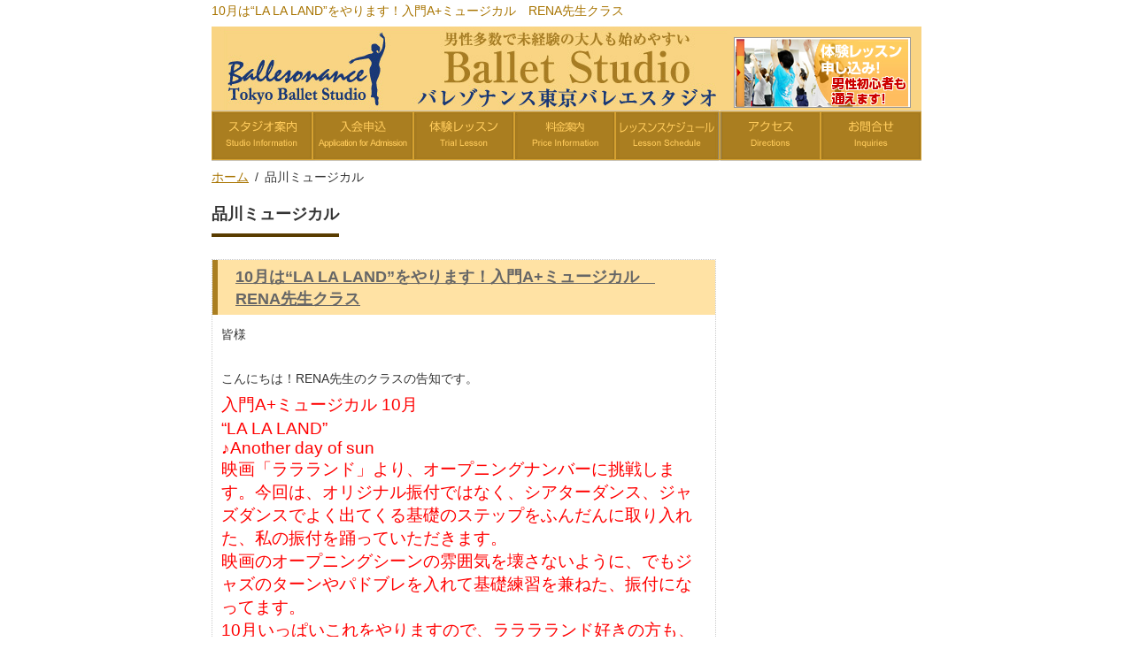

--- FILE ---
content_type: text/html; charset=UTF-8
request_url: https://ballesonance.com/tag/%E5%93%81%E5%B7%9D%E3%83%9F%E3%83%A5%E3%83%BC%E3%82%B8%E3%82%AB%E3%83%AB
body_size: 13701
content:
<!DOCTYPE html PUBLIC "-//W3C//DTD XHTML 1.1//EN" "http://www.w3.org/TR/xhtml11/DTD/xhtml11.dtd">
<!--[if lt IE 9]><html xmlns="http://www.w3.org/1999/xhtml" class="ie"><![endif]-->
<!--[if (gt IE 9)|!(IE)]><!--><html xmlns="http://www.w3.org/1999/xhtml"><!--<![endif]-->
<head profile="http://gmpg.org/xfn/11">
<meta http-equiv="Content-Type" content="text/html; charset=UTF-8" />
<meta http-equiv="X-UA-Compatible" content="IE=edge,chrome=1" />
<meta name="viewport" content="width=device-width,initial-scale=1.0" />
<title>10月は“LA LA LAND”をやります！入門A+ミュージカル　RENA先生クラス｜東京の大人の初心者バレエ教室【バレゾナンス東京バレエスタジオ】</title>
<meta name="keywords" content="10月は“LA LA LAND”をやります！入門A+ミュージカル　RENA先生クラス,バレエ教室,大人,初心者" />
<meta name="description" content="10月は“LA LA LAND”をやります！入門A+ミュージカル　RENA先生クラスのページです。東京都、中目黒（恵比寿・代官山）、品川（高輪台・五反田）、秋葉原と神奈川県桜木町" />
<link rel="alternate" type="application/rss+xml" title="東京の大人の初心者バレエ教室【バレゾナンス東京バレエスタジオ】 RSS Feed" href="https://ballesonance.com/feed" />
<link rel="alternate" type="application/atom+xml" title="東京の大人の初心者バレエ教室【バレゾナンス東京バレエスタジオ】 Atom Feed" href="https://ballesonance.com/feed/atom" /> 
<link rel="pingback" href="https://ballesonance.com/xmlrpc.php" />


 
<meta name='robots' content='max-image-preview:large' />
<link rel='dns-prefetch' href='//www.googletagmanager.com' />
<link rel='dns-prefetch' href='//s.w.org' />
<link rel="alternate" type="application/rss+xml" title="東京の大人の初心者バレエ教室【バレゾナンス東京バレエスタジオ】 &raquo; 品川ミュージカル タグのフィード" href="https://ballesonance.com/tag/%e5%93%81%e5%b7%9d%e3%83%9f%e3%83%a5%e3%83%bc%e3%82%b8%e3%82%ab%e3%83%ab/feed" />
		<script type="text/javascript">
			window._wpemojiSettings = {"baseUrl":"https:\/\/s.w.org\/images\/core\/emoji\/13.1.0\/72x72\/","ext":".png","svgUrl":"https:\/\/s.w.org\/images\/core\/emoji\/13.1.0\/svg\/","svgExt":".svg","source":{"concatemoji":"https:\/\/ballesonance.com\/wp-includes\/js\/wp-emoji-release.min.js?ver=5.8.12"}};
			!function(e,a,t){var n,r,o,i=a.createElement("canvas"),p=i.getContext&&i.getContext("2d");function s(e,t){var a=String.fromCharCode;p.clearRect(0,0,i.width,i.height),p.fillText(a.apply(this,e),0,0);e=i.toDataURL();return p.clearRect(0,0,i.width,i.height),p.fillText(a.apply(this,t),0,0),e===i.toDataURL()}function c(e){var t=a.createElement("script");t.src=e,t.defer=t.type="text/javascript",a.getElementsByTagName("head")[0].appendChild(t)}for(o=Array("flag","emoji"),t.supports={everything:!0,everythingExceptFlag:!0},r=0;r<o.length;r++)t.supports[o[r]]=function(e){if(!p||!p.fillText)return!1;switch(p.textBaseline="top",p.font="600 32px Arial",e){case"flag":return s([127987,65039,8205,9895,65039],[127987,65039,8203,9895,65039])?!1:!s([55356,56826,55356,56819],[55356,56826,8203,55356,56819])&&!s([55356,57332,56128,56423,56128,56418,56128,56421,56128,56430,56128,56423,56128,56447],[55356,57332,8203,56128,56423,8203,56128,56418,8203,56128,56421,8203,56128,56430,8203,56128,56423,8203,56128,56447]);case"emoji":return!s([10084,65039,8205,55357,56613],[10084,65039,8203,55357,56613])}return!1}(o[r]),t.supports.everything=t.supports.everything&&t.supports[o[r]],"flag"!==o[r]&&(t.supports.everythingExceptFlag=t.supports.everythingExceptFlag&&t.supports[o[r]]);t.supports.everythingExceptFlag=t.supports.everythingExceptFlag&&!t.supports.flag,t.DOMReady=!1,t.readyCallback=function(){t.DOMReady=!0},t.supports.everything||(n=function(){t.readyCallback()},a.addEventListener?(a.addEventListener("DOMContentLoaded",n,!1),e.addEventListener("load",n,!1)):(e.attachEvent("onload",n),a.attachEvent("onreadystatechange",function(){"complete"===a.readyState&&t.readyCallback()})),(n=t.source||{}).concatemoji?c(n.concatemoji):n.wpemoji&&n.twemoji&&(c(n.twemoji),c(n.wpemoji)))}(window,document,window._wpemojiSettings);
		</script>
		<style type="text/css">
img.wp-smiley,
img.emoji {
	display: inline !important;
	border: none !important;
	box-shadow: none !important;
	height: 1em !important;
	width: 1em !important;
	margin: 0 .07em !important;
	vertical-align: -0.1em !important;
	background: none !important;
	padding: 0 !important;
}
</style>
	<style id='wp-block-library-inline-css' type='text/css'>
:root{--wp-admin-theme-color:#007cba;--wp-admin-theme-color-darker-10:#006ba1;--wp-admin-theme-color-darker-20:#005a87;--wp-admin-border-width-focus:2px}@media (-webkit-min-device-pixel-ratio:2),(min-resolution:192dpi){:root{--wp-admin-border-width-focus:1.5px}}:root .has-pale-pink-background-color{background-color:#f78da7}:root .has-vivid-red-background-color{background-color:#cf2e2e}:root .has-luminous-vivid-orange-background-color{background-color:#ff6900}:root .has-luminous-vivid-amber-background-color{background-color:#fcb900}:root .has-light-green-cyan-background-color{background-color:#7bdcb5}:root .has-vivid-green-cyan-background-color{background-color:#00d084}:root .has-pale-cyan-blue-background-color{background-color:#8ed1fc}:root .has-vivid-cyan-blue-background-color{background-color:#0693e3}:root .has-vivid-purple-background-color{background-color:#9b51e0}:root .has-white-background-color{background-color:#fff}:root .has-very-light-gray-background-color{background-color:#eee}:root .has-cyan-bluish-gray-background-color{background-color:#abb8c3}:root .has-very-dark-gray-background-color{background-color:#313131}:root .has-black-background-color{background-color:#000}:root .has-pale-pink-color{color:#f78da7}:root .has-vivid-red-color{color:#cf2e2e}:root .has-luminous-vivid-orange-color{color:#ff6900}:root .has-luminous-vivid-amber-color{color:#fcb900}:root .has-light-green-cyan-color{color:#7bdcb5}:root .has-vivid-green-cyan-color{color:#00d084}:root .has-pale-cyan-blue-color{color:#8ed1fc}:root .has-vivid-cyan-blue-color{color:#0693e3}:root .has-vivid-purple-color{color:#9b51e0}:root .has-white-color{color:#fff}:root .has-very-light-gray-color{color:#eee}:root .has-cyan-bluish-gray-color{color:#abb8c3}:root .has-very-dark-gray-color{color:#313131}:root .has-black-color{color:#000}:root .has-vivid-cyan-blue-to-vivid-purple-gradient-background{background:linear-gradient(135deg,#0693e3,#9b51e0)}:root .has-vivid-green-cyan-to-vivid-cyan-blue-gradient-background{background:linear-gradient(135deg,#00d084,#0693e3)}:root .has-light-green-cyan-to-vivid-green-cyan-gradient-background{background:linear-gradient(135deg,#7adcb4,#00d082)}:root .has-luminous-vivid-amber-to-luminous-vivid-orange-gradient-background{background:linear-gradient(135deg,#fcb900,#ff6900)}:root .has-luminous-vivid-orange-to-vivid-red-gradient-background{background:linear-gradient(135deg,#ff6900,#cf2e2e)}:root .has-very-light-gray-to-cyan-bluish-gray-gradient-background{background:linear-gradient(135deg,#eee,#a9b8c3)}:root .has-cool-to-warm-spectrum-gradient-background{background:linear-gradient(135deg,#4aeadc,#9778d1 20%,#cf2aba 40%,#ee2c82 60%,#fb6962 80%,#fef84c)}:root .has-blush-light-purple-gradient-background{background:linear-gradient(135deg,#ffceec,#9896f0)}:root .has-blush-bordeaux-gradient-background{background:linear-gradient(135deg,#fecda5,#fe2d2d 50%,#6b003e)}:root .has-purple-crush-gradient-background{background:linear-gradient(135deg,#34e2e4,#4721fb 50%,#ab1dfe)}:root .has-luminous-dusk-gradient-background{background:linear-gradient(135deg,#ffcb70,#c751c0 50%,#4158d0)}:root .has-hazy-dawn-gradient-background{background:linear-gradient(135deg,#faaca8,#dad0ec)}:root .has-pale-ocean-gradient-background{background:linear-gradient(135deg,#fff5cb,#b6e3d4 50%,#33a7b5)}:root .has-electric-grass-gradient-background{background:linear-gradient(135deg,#caf880,#71ce7e)}:root .has-subdued-olive-gradient-background{background:linear-gradient(135deg,#fafae1,#67a671)}:root .has-atomic-cream-gradient-background{background:linear-gradient(135deg,#fdd79a,#004a59)}:root .has-nightshade-gradient-background{background:linear-gradient(135deg,#330968,#31cdcf)}:root .has-midnight-gradient-background{background:linear-gradient(135deg,#020381,#2874fc)}.has-small-font-size{font-size:.8125em}.has-normal-font-size,.has-regular-font-size{font-size:1em}.has-medium-font-size{font-size:1.25em}.has-large-font-size{font-size:2.25em}.has-huge-font-size,.has-larger-font-size{font-size:2.625em}.has-text-align-center{text-align:center}.has-text-align-left{text-align:left}.has-text-align-right{text-align:right}#end-resizable-editor-section{display:none}.aligncenter{clear:both}.items-justified-left{justify-content:flex-start}.items-justified-center{justify-content:center}.items-justified-right{justify-content:flex-end}.items-justified-space-between{justify-content:space-between}.screen-reader-text{border:0;clip:rect(1px,1px,1px,1px);-webkit-clip-path:inset(50%);clip-path:inset(50%);height:1px;margin:-1px;overflow:hidden;padding:0;position:absolute;width:1px;word-wrap:normal!important}.screen-reader-text:focus{background-color:#ddd;clip:auto!important;-webkit-clip-path:none;clip-path:none;color:#444;display:block;font-size:1em;height:auto;left:5px;line-height:normal;padding:15px 23px 14px;text-decoration:none;top:5px;width:auto;z-index:100000}
</style>
<link rel='stylesheet' id='contact-form-7-css'  href='https://ballesonance.com/wp-content/plugins/contact-form-7/includes/css/styles.css?ver=5.5.6.1' type='text/css' media='all' />
<script type='text/javascript' src='https://ballesonance.com/wp-includes/js/jquery/jquery.min.js?ver=3.6.0' id='jquery-core-js'></script>
<script type='text/javascript' src='https://ballesonance.com/wp-includes/js/jquery/jquery-migrate.min.js?ver=3.3.2' id='jquery-migrate-js'></script>

<!-- Site Kit によって追加された Google タグ（gtag.js）スニペット -->
<!-- Google アナリティクス スニペット (Site Kit が追加) -->
<script type='text/javascript' src='https://www.googletagmanager.com/gtag/js?id=GT-K48488XF' id='google_gtagjs-js' async></script>
<script type='text/javascript' id='google_gtagjs-js-after'>
window.dataLayer = window.dataLayer || [];function gtag(){dataLayer.push(arguments);}
gtag("set","linker",{"domains":["ballesonance.com"]});
gtag("js", new Date());
gtag("set", "developer_id.dZTNiMT", true);
gtag("config", "GT-K48488XF");
 window._googlesitekit = window._googlesitekit || {}; window._googlesitekit.throttledEvents = []; window._googlesitekit.gtagEvent = (name, data) => { var key = JSON.stringify( { name, data } ); if ( !! window._googlesitekit.throttledEvents[ key ] ) { return; } window._googlesitekit.throttledEvents[ key ] = true; setTimeout( () => { delete window._googlesitekit.throttledEvents[ key ]; }, 5 ); gtag( "event", name, { ...data, event_source: "site-kit" } ); }; 
</script>
<link rel="https://api.w.org/" href="https://ballesonance.com/wp-json/" /><link rel="alternate" type="application/json" href="https://ballesonance.com/wp-json/wp/v2/tags/315" /><meta name="generator" content="Site Kit by Google 1.167.0" />
<style type="text/css" id="breadcrumb-trail-css">.breadcrumbs .trail-browse,.breadcrumbs .trail-items,.breadcrumbs .trail-items li {display: inline-block;margin:0;padding: 0;border:none;background:transparent;text-indent: 0;}.breadcrumbs .trail-browse {font-size: inherit;font-style:inherit;font-weight: inherit;color: inherit;}.breadcrumbs .trail-items {list-style: none;}.trail-items li::after {content: "\002F";padding: 0 0.5em;}.trail-items li:last-of-type::after {display: none;}</style>

<!-- Google タグ マネージャー スニペット (Site Kit が追加) -->
<script type="text/javascript">
			( function( w, d, s, l, i ) {
				w[l] = w[l] || [];
				w[l].push( {'gtm.start': new Date().getTime(), event: 'gtm.js'} );
				var f = d.getElementsByTagName( s )[0],
					j = d.createElement( s ), dl = l != 'dataLayer' ? '&l=' + l : '';
				j.async = true;
				j.src = 'https://www.googletagmanager.com/gtm.js?id=' + i + dl;
				f.parentNode.insertBefore( j, f );
			} )( window, document, 'script', 'dataLayer', 'GTM-THPVX3VL' );
			
</script>

<!-- (ここまで) Google タグ マネージャー スニペット (Site Kit が追加) -->
<link rel="icon" href="https://ballesonance.com/wp-content/uploads/cropped-favicon-32x32.png" sizes="32x32" />
<link rel="icon" href="https://ballesonance.com/wp-content/uploads/cropped-favicon-192x192.png" sizes="192x192" />
<link rel="apple-touch-icon" href="https://ballesonance.com/wp-content/uploads/cropped-favicon-180x180.png" />
<meta name="msapplication-TileImage" content="https://ballesonance.com/wp-content/uploads/cropped-favicon-270x270.png" />

<link rel="stylesheet" href="https://ballesonance.com/wp-content/themes/ballesonance/style.css?ver=4.0.2" type="text/css" />
<link rel="stylesheet" href="https://ballesonance.com/wp-content/themes/ballesonance/comment-style.css?ver=4.0.2" type="text/css" />

<link rel="stylesheet" media="screen and (min-width:641px)" href="https://ballesonance.com/wp-content/themes/ballesonance/style_pc.css?ver=4.0.2" type="text/css" />
<link rel="stylesheet" media="screen and (max-width:640px)" href="https://ballesonance.com/wp-content/themes/ballesonance/style_sp.css?ver=4.0.2" type="text/css" />

<link rel="stylesheet" href="https://ballesonance.com/wp-content/themes/ballesonance/japanese.css?ver=4.0.2" type="text/css" />

<script type="text/javascript" src="https://ballesonance.com/wp-content/themes/ballesonance/js/jscript.js?ver=4.0.2"></script>
<script type="text/javascript" src="https://ballesonance.com/wp-content/themes/ballesonance/js/scroll.js?ver=4.0.2"></script>
<script type="text/javascript" src="https://ballesonance.com/wp-content/themes/ballesonance/js/comment.js?ver=4.0.2"></script>
<script type="text/javascript" src="https://ballesonance.com/wp-content/themes/ballesonance/js/rollover.js?ver=4.0.2"></script>
<!--[if lt IE 9]>
<link id="stylesheet" rel="stylesheet" href="https://ballesonance.com/wp-content/themes/ballesonance/style_pc.css?ver=4.0.2" type="text/css" />
<script type="text/javascript" src="https://ballesonance.com/wp-content/themes/ballesonance/js/ie.js?ver=4.0.2"></script>
<link rel="stylesheet" href="https://ballesonance.com/wp-content/themes/ballesonance/ie.css" type="text/css" />
<![endif]-->

<style type="text/css">
body { font-size:14px; }

a:hover { color:#8F6732; }

.page_navi a:hover, #post_pagination a:hover, #wp-calendar td a:hover, .pc #return_top:hover,
 #wp-calendar #prev a:hover, #wp-calendar #next a:hover, #footer #wp-calendar td a:hover, .widget_search #search-btn input:hover, .widget_search #searchsubmit:hover, .tcdw_category_list_widget a:hover, .tcdw_news_list_widget .month, .tcd_menu_widget a:hover, .tcd_menu_widget li.current-menu-item a, #submit_comment:hover
  { background-color:#8F6732; }

#guest_info input:focus, #comment_textarea textarea:focus
  { border-color:#8F6732; }

</style>



<script type="text/javascript" src="https://ballesonance.com/js/mediainfo.js"></script>
<script type="text/javascript" src="https://ballesonance.com/js/notice.js"></script>
<script type="text/javascript" src="https://ballesonance.com/js/banner.js"></script>

<script src="//code.jquery.com/jquery-1.11.0.min.js"></script>
<script src="//code.jquery.com/ui/1.11.0/jquery-ui.js"></script> 
<link rel="stylesheet" href="https://ballesonance.com/css/ui.tabs.css">

<script>
  $(function() {
    $( "#tab" ).tabs();
  });
  </script>

<!--■Google　Analytics-->
<script type="text/javascript">

  var _gaq = _gaq || [];
  _gaq.push(['_setAccount', 'UA-1537580-6']);
  _gaq.push(['_trackPageview']);

  (function() {
    var ga = document.createElement('script'); ga.type = 'text/javascript'; ga.async = true;
    ga.src = ('https:' == document.location.protocol ? 'https://ssl' : 'http://www') + '.google-analytics.com/ga.js';
    var s = document.getElementsByTagName('script')[0]; s.parentNode.insertBefore(ga, s);
  })();

</script>
<!--/■Google　Analytics-->

</head>
<body class="archive tag tag-315">

 <div id="header_wrap">
  <div id="header" class="clearfix">
<h1 id="site-title"><a href="https://ballesonance.com" class="page-title">10月は“LA LA LAND”をやります！入門A+ミュージカル　RENA先生クラス</a></h1>
<a href="https://ballesonance.com"><img src="https://ballesonance.com/wp-content/uploads/tcd-w/logo.jpg" class="top-banner"></a>


   <!-- logo -->
   <!--? php the_dp_logo(); ? -->
<p id="logo_image" style="top:0px; left:0px;"><a href="https://ballesonance.com" title="東京の大人の初心者バレエ教室【バレゾナンス東京バレエスタジオ】"><img src="https://ballesonance.com/wp-content/uploads/tcd-w/logo.jpg?1637356593" alt="東京の大人の初心者バレエ教室【バレゾナンス東京バレエスタジオ】" title="東京の大人の初心者バレエ教室【バレゾナンス東京バレエスタジオ】"></a></p>
  <a href="https://ballesonance.com/trial/index.html"><img src="https://ballesonance.com/wp-content/uploads/2015/04/header_button.jpg" class="banner-trial"></a>

<form method="get" id="searchform" action="https://ballesonance.com/">
<input type="text" value="" name="s" id="s" />
<input type="submit" id="searchsubmit" value="検索" />
</form>


   <!-- global menu -->

<!--   <a href="#" class="menu_button">menu</a>-->

   <div id="global_menu" class="clearfix">
<a href="https://ballesonance.com/aboutus/index.html"><img src="https://ballesonance.com/wp-content/uploads/2015/04/navibanner01_off1.gif"></a><a href="https://ballesonance.com/admission/index.html"><img src="https://ballesonance.com/wp-content/uploads/2015/04/navibanner02_off1.gif"></a><a href="https://ballesonance.com/trial/index.html"><img src="https://ballesonance.com/wp-content/uploads/2015/04/navibanner03_off1.gif"></a><a href="https://ballesonance.com/price/index.html"><img src="https://ballesonance.com/wp-content/uploads/2015/04/navibanner04_off1.gif"></a><a href="https://ballesonance.com/schedule/index.html"><img src="https://ballesonance.com/wp-content/uploads/2015/05/navibanner05_off1.gif"></a><a href="https://ballesonance.com/directions/index.html"><img src="https://ballesonance.com/wp-content/uploads/2015/04/navibanner06_off1.gif"></a><a href="https://ballesonance.com/inquiry/index.html"><img src="https://ballesonance.com/wp-content/uploads/2015/04/navibanner07_off1.gif"></a>

<!--
    -->
   </div>

<div class="top-img">
<a href="10月は“LA LA LAND”をやります！入門A+ミュージカル　RENA先生クラス"><img src="https://ballesonance.com/wp-content/uploads/2015/04/top-img.jpg"></a>
</div>

<div id="global_menu_sp">
<p class="menu-sp01"><a href="https://ballesonance.com/aboutus/index.html">スタジオ案内</a></p>
<p class="menu-sp02"><a href="https://ballesonance.com/admission/index.html">入会申込</a></p>
<p class="menu-sp03"><a href="https://ballesonance.com/trial/index.html">体験レッスン</a></p>
<p class="menu-sp04"><a href="https://ballesonance.com/price/index.html">料金案内</a></p>
<p class="menu-sp05"><a href="https://ballesonance.com/schedule/index.html">レッスンスケジュール</a></p>
<p class="menu-sp06"><a href="https://ballesonance.com/voice/index.html">レッスン体験談</a></p>
<p class="menu-sp07"><a href="https://ballesonance.com/directions/index.html">アクセス</a></p>
<p class="menu-sp08"><a href="https://ballesonance.com/inquiry/index.html">お問合せ</a></p>
</div>


<div class="breadcrumbs">
<nav role="navigation" aria-label="Breadcrumbs" class="breadcrumb-trail breadcrumbs" itemprop="breadcrumb"><ul class="trail-items" itemscope itemtype="http://schema.org/BreadcrumbList"><meta name="numberOfItems" content="2" /><meta name="itemListOrder" content="Ascending" /><li itemprop="itemListElement" itemscope itemtype="http://schema.org/ListItem" class="trail-item trail-begin"><a href="https://ballesonance.com" rel="home" itemprop="item"><span itemprop="name">ホーム</span></a><meta itemprop="position" content="1" /></li><li itemprop="itemListElement" itemscope itemtype="http://schema.org/ListItem" class="trail-item trail-end"><span itemprop="item"><span itemprop="name">品川ミュージカル</span></span><meta itemprop="position" content="2" /></li></ul></nav></div>

  </div><!-- END #header -->
 </div><!-- END #header_wrap -->

 
 <div id="main_contents_wrap">
  <div id="main_contents" class="clearfix">
<div id="main_col">

  <h2 class="headline1"><span>品川ミュージカル</span></h2>

 



    <ol id="post_list" class="clearfix">
      <li class="clearfix no_thumbnail">

    <div class="info">
     <p class="post_date"><span class="date">10.7</span><span class="month">2019</span></p>

<!--ページタイトル-->
      <h3 class="title"><a href="https://ballesonance.com/post-4629">10月は“LA LA LAND”をやります！入門A+ミュージカル　RENA先生クラス</a></h3>
 
<!--アイキャッチ画像を表示-->
 

<!--記事中の最初の画像を表示-->


<div class="press-info"><p>皆様</p>
<p>&nbsp;</p>
<p>こんにちは！RENA先生のクラスの告知です。</p>
<p><span style="color: #ff0000;font-size: 14pt">入門A+ミュージカル 10月 </span></p>
<div><span style="color: #ff0000;font-size: 14pt">“LA LA LAND”</span></div>
<div><span style="color: #ff0000;font-size: 14pt">♪Another day of sun</span></div>
<div><span style="color: #ff0000;font-size: 14pt">映画「ララランド」より、オープニングナンバーに挑戦します。今回は、オリジナル振付ではなく、シアターダンス、ジャズダンスでよく出てくる基礎のステップをふんだんに取り入れた、私の振付を踊っていただきます。</span></div>
<div><span style="color: #ff0000;font-size: 14pt">映画のオープニングシーンの雰囲気を壊さないように、でもジャズのターンやパドブレを入れて基礎練習を兼ねた、振付になってます。</span></div>
<div><span style="color: #ff0000;font-size: 14pt">10月いっぱいこれをやりますので、ラララランド好きの方も、ミュージカルが好きな方も、ぜひ一度いらしてください。</span></div>
<div></div>
<div>参考動画→</div>
<div><a href="https://youtu.be/yaCLMwrRi7k" target="_blank" rel="noopener noreferrer" data-saferedirecturl="https://www.google.com/url?q=https://youtu.be/yaCLMwrRi7k&amp;source=gmail&amp;ust=1570523276641000&amp;usg=AFQjCNFs1dSb7JsfitLnSBrpRksmBlc51A">https://youtu.be/yaCLMwrRi7k</a></div>
<div>使用箇所は、2’16”〜 です。</div>
<div></div>
<div>https://youtu.be/yaCLMwrRi7k?t=130</div>
</div>
<p class="more" style="clear: both; text-align: right;"><a href="https://ballesonance.com/post-4629">&raquo; 続きを読む</a></p>

<!--皆様&amp;nbsp;こんにちは！RENA先生のクラスの告知です。入門A+ミュージカル 10月 “LA LA LAND”♪Another day of sun映画「ララランド」より、オープニングナンバーに挑戦します。今回は、オリジナル振付ではなく、シアターダンス、ジャズダンスでよく出てくる基礎のステップをふんだんに取り入れた、私の振付を踊っていただきます。映画のオープニングシーンの雰囲気を壊さないように、でもジャズのターンやパドブレを入れて基礎練習を兼ねた、振付になってます。10月いっぱいこれをやりますので、ラララランド好きの方も、ミュージカルが好きな方も、ぜひ一度いらしてください。参考動画→https://youtu.be/yaCLMwrRi7k使用箇所は、2’16”〜 です。-->

          <ul class="meta clearfix">
                  <li class="meta_category"><a href="https://ballesonance.com/class-announcement" rel="category tag">クラス内容予告</a>, <a href="https://ballesonance.com/news/" rel="category tag">重要なお知らせ</a></li>      <li class="meta_tag"><a href="https://ballesonance.com/tag/%e3%83%90%e3%83%ac%e3%82%a8%e5%93%81%e5%b7%9d" rel="tag">バレエ品川</a>, <a href="https://ballesonance.com/tag/%e3%83%90%e3%83%ac%e3%82%be%e3%83%8a%e3%83%b3%e3%82%b9%e4%ba%8b%e4%bb%b6" rel="tag">バレゾナンス事件</a>, <a href="https://ballesonance.com/tag/%e3%83%9f%e3%83%a5%e3%83%bc%e3%82%b8%e3%82%ab%e3%83%ab%e3%82%af%e3%83%a9%e3%82%b9" rel="tag">ミュージカルクラス</a>, <a href="https://ballesonance.com/tag/%e5%93%81%e5%b7%9d%e3%83%9f%e3%83%a5%e3%83%bc%e3%82%b8%e3%82%ab%e3%83%ab" rel="tag">品川ミュージカル</a>, <a href="https://ballesonance.com/tag/%e5%93%81%e5%b7%9d%e9%ab%98%e8%bc%aa%e5%8f%b0%e3%83%90%e3%83%ac%e3%82%a8" rel="tag">品川高輪台バレエ</a></li>     </ul>
         </div>
   </li>
     </ol>
  
 <div class="page_navi clearfix">
<p class="back"><a href="https://ballesonance.com/">トップページに戻る</a></p>
</div>

  <!-- footer banner -->
 
 <!--ソーシャル-->
<div id="social">
<table class="table_waku0">
		<tr>
				<td colspan="4"><img src="../images/button_share.gif" alt="気に入った方はこのページをシェアしてください★" class="img-favorite" /></td>
		</tr>
		<tr>
				<td rowspan="2"><!-- Facebook Badge START --><iframe src="http://www.facebook.com/plugins/like.php?app_id=249044868468335&amp;href=http%3A%2F%2Fwww.facebook.com%2Fballesonance777&amp;send=false&amp;layout=standard&amp;width=369&amp;show_faces=false&amp;action=like&amp;colorscheme=light&amp;font=arial&amp;height=35" scrolling="no" frameborder="0" style="border:none; overflow:hidden; width:369px; height:35px;" allowtransparency="true"></iframe><!-- Facebook Badge END --></td>
				<td width="140"><!--Twitter-->
<a href="http://twitter.com/share" class="twitter-share-button" data-count="horizontal" data-via="ballesonance" data-lang="ja">Tweet</a><script type="text/javascript" src="http://platform.twitter.com/widgets.js"></script>
<!--/Twitter--></td>
				<td><!--mixi--><iframe scrolling="no" frameborder="0" allowtransparency="true" style="overflow:hidden; border:0; width:140px; height:20px" src="http://plugins.mixi.jp/favorite.pl?href=http%3A%2F%2Fballesonance.com%2F&service_key=55caa6bc982f6462afcd84ff16a6e38cfde7b142&show_faces=false&width=140"></iframe><!--/mixi--></td>
		</tr>
		<tr>
				<td colspan="2"><a href="http://www.twitter.com/ballesonance"><img src="http://twitter-badges.s3.amazonaws.com/ja_follow_me-a.png" alt="ballesonanceをフォローしましょう"/></a></td>
		</tr>
		</table>

</div>
<!--/ソーシャル-->

 <!--お問合せ-->
<div id="inquiry">
  <a href="https://ballesonance.com/trial/" target="_blank"><img src="http://ballesonance.com/images/button_inquiry.jpg" alt="バレゾナンス総合お問い合わせ：品川高輪教室代表電話：03-6450-3412受付時間：月曜－金曜12：00～20：00 土曜12：00～19：00 日曜10：30～19：00" border="0" /></a></div>
<!--/お問合せ-->

<!--●フッター-->
<div id="footer">
<!--●フッターナビ-->
<div class="footer-navi">
<ul>
<li><a href="https://ballesonance.com/aboutus/">スタジオ案内</a></li>
<li><a href="https://ballesonance.com/admission/">入会申込</a></li>
<li><a href="https://ballesonance.com/trial/">体験レッスン</a></li>
<li><a href="https://ballesonance.com/price/">料金案内</a></li>
<li><a href="https://ballesonance.com/schedule/">レッスンスケジュール</a></li>
<li><a href="https://ballesonance.com/directions/">アクセス</a></li>
<li><a href="https://ballesonance.com/inquiry/">お問合せ</a></li>
</ul>
</div>
<div class="footer-navi">
<ul>
<li><a href="https://ballesonance.com/voice/">レッスン体験談</a></li>
<li><a href="https://ballesonance.com/faq/">教えて！ＱＡ</a></li>
</ul>
</div>

<div class="footer-navi">
<ul>
<li><a href="https://ballesonance.com/privatelesson/">プライベートレッスン</a></li>
<li><a href="https://ballesonance.com/diet">ダイエットカウンセリング</a></li>
<li><a href="https://ballesonance.com/workshop/">ワークショップ（特別レッスン）</a></li>
<li><a href="https://ballesonance.com/recruit/instructor.html">バレエ講師募集</a></li>
<li><a href="https://ballesonance.com/recruit/">スタッフ募集</a></li>
</ul>
</div>

<!--/●フッターナビ-->
<!--●ガイドメニューリスト-->
<div id="guide-menu-list">
<ul>
<li><a href="https://ballesonance.com/privacy/">個人情報保護方針</a></li>
<li><a href="https://ballesonance.com/sitemap/">サイトマップ</a></li>
<li><a href="https://ballesonance.com/master/">サイト運営者</a></li>
</ul>
</div>
<!--/●ガイドメニューリスト-->
<!--●ロゴ・住所-->
<table width="100%" border="0" cellspacing="0" cellpadding="0">
<tr>
<td class="center"><a href="https://ballesonance.com"><img src="http://ballesonance.com/images/footer_logo.jpg" alt="東京都の男性も通える大人の初心者バレエ教室。" width="170" height="84" border="0" /></a></td>
<td>
<dl class="dl05">
<dt><a href="http://ballesonance.com/" target="_blank" >バレゾナンス東京バレエスタジオ 本部サイト</a></dt>
<dd><a href="http://ballesonance.com/" target="_blank" >http://ballesonance.com/</a></dd>
<dt><a href="http://ballet-kyositu.com/" target="_blank" >バレゾナンス東京バレエスタジオ 品川 高輪教室</a></dt>
<dd><a href="http://ballet-kyositu.com/" target="_blank" >〒108-0074 東京都港区高輪3-10-4 ブレスド高輪101</a></dd>
<dt><a href="http://ballet-navi.com/" target="_blank" >バレゾナンス東京バレエスタジオ中目黒 恵比寿教室</a></dt>
<dd><a href="http://ballet-navi.com/" target="_blank" >〒153-0051 東京都目黒区上目黒1-5-10 中目黒マンションＢ15号室</a></dd>
<dt><a href="http://akihabara-ballet.com/" target="_blank" >バレゾナンス東京バレエスタジオ台東 秋葉原教室</a></dt>
<dd><a href="http://akihabara-ballet.com/" target="_blank" >〒110-0006 東京都台東区秋葉原3-10 東京商会秋葉原ビルB1</a></dd>
<dt><a href="http://yokohama-ballet.com/" target="_blank" >バレゾナンス東京バレエスタジオ横浜 桜木町教室</a></dt>
<dd><a href="http://yokohama-ballet.com/" target="_blank" >〒231-0064 神奈川県横浜市中区野毛町3-143　柴NICハイム野毛山201</a></dd>
</dl>		
		</td>
</tr>
</table>
	<p class="center">Copyright c Ballesonance Tokyo Ballet Studio All rights reserved.</p>
<!--/●ロゴ・住所-->
<!--/●フッター-->
</div><!-- END #main_col -->


<div id="side_col">

<div class="first">
<h3 class="block_in04">
クラス内容予告 記事一覧
</h3>

<div>
     <ul class="li01">
     <li><a href="https://ballesonance.com/post-7427">まりか先生　入門Aクラスのご紹介</a></li>
     <li><a href="https://ballesonance.com/post-7411">桜木町スタジオ　火曜日ヴァリエーションクラスのご案内</a></li>
     <li><a href="https://ballesonance.com/7367-2">【品川日曜】ボディコントロールヨガ【YOSHIKO先生】</a></li>
     <li><a href="https://ballesonance.com/post-7349">【品川】&#8221;サントーシャヨガ&#8221;とは？【日曜9：45】</a></li>
     <li><a href="https://ballesonance.com/post-7337">【品川日曜9:45】2月はバランス感覚強化！【YOSHIKO先生】＊初回500円継続中！</a></li>
     <li><a href="https://ballesonance.com/post-7330">【品川水曜14:10】今年は入門Aに挑戦したいと考えている方へ【のりこ先生】</a></li>
     <li><a href="https://ballesonance.com/post-7297">【品川日曜１１：００】寒い冬こそストレッチを！【ふうね先生】</a></li>
     <li><a href="https://ballesonance.com/post-7259">毎週月曜日　20:10-21:10 桜木町スタジオで開催の 【ポアント初級】みなみ</a></li>
     <li><a href="https://ballesonance.com/post-7256">桜木町スタジオ　入門Aクラス のご紹介</a></li>
     <li><a href="https://ballesonance.com/post-7243">秋葉原クラス：コンフォタブルバレエのご紹介です！カエデ</a></li>
     <li><a href="https://ballesonance.com/post-7239">【品川日曜14:05】コンフォから入門Aへ！【入門Aふうね先生】</a></li>
     <li><a href="https://ballesonance.com/post-7148">【バレエフェス】お試しレッスン開催します！【RENA先生】</a></li>
     <li><a href="https://ballesonance.com/post-7126">【品川木曜】9月からのミュージカルクラス【RENA先生】</a></li>
     <li><a href="https://ballesonance.com/post-7030">ポアント初級クラス</a></li>
     <li><a href="https://ballesonance.com/post-6994">【品川木曜20:00】７月からのミュージカルクラス【RENA先生】</a></li>
     <li><a href="https://ballesonance.com/post-6976">【品川木曜15:40】ポアントビギナーズ【Minami先生】</a></li>
     <li><a href="https://ballesonance.com/post-6929">【品川水曜14:10】入門Aにチャレンジしてみませんか？【のりこ先生】</a></li>
     <li><a href="https://ballesonance.com/post-6917">6月5日　18:30-19:55＠桜木町スタジオ　パワーバレエ　開催します</a></li>
     <li><a href="https://ballesonance.com/post-6935">【品川日曜19:05アダジオブログ】無事終演しました！！【アオイ先生】</a></li>
     <li><a href="https://ballesonance.com/post-6914">基礎を確認したり疑問を解決できるクラスです！【桜木町・金曜・11:00】</a></li>
     <li><a href="https://ballesonance.com/post-6861">5月3日休講のお知らせ</a></li>
     <li><a href="https://ballesonance.com/post-6857">5月2日ー5月5日　桜木町スタジオ一部クラスが増えます</a></li>
     <li><a href="https://ballesonance.com/post-6819">5月1日（月）スタート、怪我防止バレエお悩み解説クラス</a></li>
     <li><a href="https://ballesonance.com/post-6813">4月から桜木町木曜の先生が代わります【mami先生】</a></li>
     <li><a href="https://ballesonance.com/post-6806">『カンブレ』について★byともみ</a></li>
     <li><a href="https://ballesonance.com/post-6736">【品川水曜11:00】基礎中の基礎をやっています【のりこ先生プレコンフォ】</a></li>
     <li><a href="https://ballesonance.com/post-6698">【品川木曜RENA先生】3月～4月も王道やります！【20:00入門A＋ミュージカル】</a></li>
     <li><a href="https://ballesonance.com/post-6661">2月ー4月まで　れいら先生のクラスでVAやります</a></li>
     <li><a href="https://ballesonance.com/post-6480">【品川金曜19:30入門A】11月はヴァリエーションやります！【ふうね先生】</a></li>
     <li><a href="https://ballesonance.com/post-6526">動く前と動いた後のストレッチBy れいら</a></li>
     <li><a href="https://ballesonance.com/post-6524">ストレッチ、頑張り過ぎていませんか？</a></li>
     <li><a href="https://ballesonance.com/6197-2">さとみ先生演目デモWS開催</a></li>
     <li><a href="https://ballesonance.com/post-6320">9月6日から開催！癒しのストレッチ＆ボディメイクWS SACHIKO先生</a></li>
     <li><a href="https://ballesonance.com/post-6221">【1か月限定】8月の初心者WS開催【品川水曜】</a></li>
     <li><a href="https://ballesonance.com/post-6287">【品川金曜19:30】レッスン内容【入門Aふうね先生】</a></li>
     <li><a href="https://ballesonance.com/post-6228">8月のレッスンの内容についてby　NANA</a></li>
     <li><a href="https://ballesonance.com/post-6224">【品川金曜】クラス時間変更【入門Aふうね先生】</a></li>
     <li><a href="https://ballesonance.com/post-6194">【品川水曜11:00】はじめてのヴァリエーション【のりこ先生】</a></li>
     <li><a href="https://ballesonance.com/post-6184">【品川水曜】はじめてのヴァリエーション【のりこ先生】</a></li>
     <li><a href="https://ballesonance.com/post-6170">【品川水曜】踊ることの楽しさ【はじめてのヴァリエーション】</a></li>
     <li><a href="https://ballesonance.com/post-6140">【品川金曜18:30】ふうね先生による初心者WS</a></li>
     <li><a href="https://ballesonance.com/post-6107">【品川金曜18:30】クラス紹介【入門Aふうね先生】</a></li>
     <li><a href="https://ballesonance.com/post-6086">6月は、ジゼルより一幕のヴァリエーション の曲【品川　火曜　NANA先生】</a></li>
     <li><a href="https://ballesonance.com/post-6069">バレエ上達への一歩【Tomomi先生　品川 月曜】</a></li>
     <li><a href="https://ballesonance.com/post-6059">【品川金曜20:10】6月テーマ【月ごとテーマWSふうね先生】</a></li>
     <li><a href="https://ballesonance.com/post-6055">月曜日　品川スタジオの紹介</a></li>
     <li><a href="https://ballesonance.com/post-6029">月曜日品川スタジオのご紹介by　ともみ</a></li>
     <li><a href="https://ballesonance.com/post-5922">【品川水曜12:40】のりこ先生のバレエストレッチ</a></li>
     <li><a href="https://ballesonance.com/post-5903">【品川木曜】入門A+ミュージカル復活します！【RENA先生】</a></li>
     <li><a href="https://ballesonance.com/post-5881">新年度のレッスン♪by　MARIKO</a></li>
     </ul>
</div>
 
</div>

<div class="cat-list">
<p class="block_in04">カテゴリ一覧</p>
<ul>
	<li class="cat-item cat-item-35"><a href="https://ballesonance.com/workshop/voice/index.html">イベント報告・体験談</a> (35)
</li>
	<li class="cat-item cat-item-44"><a href="https://ballesonance.com/class-announcement">クラス内容予告</a> (186)
</li>
	<li class="cat-item cat-item-420"><a href="https://ballesonance.com/category/%e3%83%90%e3%83%ac%e3%82%a8know">バレエKnow</a> (79)
</li>
	<li class="cat-item cat-item-6"><a href="https://ballesonance.com/column/index.html">バレエ上達コラム</a> (121)
</li>
	<li class="cat-item cat-item-5"><a href="https://ballesonance.com/event/index.html" title="暑気払い、忘年会、バレエフェスティバルなどの開催後レポート">フェスティバル等</a> (44)
</li>
	<li class="cat-item cat-item-9"><a href="https://ballesonance.com/press/index.html">メディア紹介</a> (42)
</li>
	<li class="cat-item cat-item-34"><a href="https://ballesonance.com/voice/index.html">レッスン体験談</a> (319)
</li>
	<li class="cat-item cat-item-1"><a href="https://ballesonance.com/workshop/index.html" title="バナー有りの公式的なワークショプの説明のための投稿。基本はそのワークショップ基本の形は、570*130のバナーがトップページに出る。">ワークショップ</a> (176)
</li>
	<li class="cat-item cat-item-36"><a href="https://ballesonance.com/workshops/index.html" title="このカテゴリは今後、使わない">ワークショップ（MT）</a> (5)
</li>
	<li class="cat-item cat-item-41"><a href="https://ballesonance.com/category/information" title="未分類にあたる
ノーマルなお知らせ。単に最新情報コーナーに載る">通常のお知らせ</a> (830)
</li>
	<li class="cat-item cat-item-7"><a href="https://ballesonance.com/news/" title="バナー無しの長期掲示用">重要なお知らせ</a> (352)
</li>
	<li class="cat-item cat-item-8"><a href="https://ballesonance.com/notice/index.html" title="バナーありの長期掲示用。主にワークショップや新店舗オープンなど。
ワークショップの投稿は、3カテゴリに表示「ワークショップ」・「重要なお知らせ（バナー無し）」・「重要なお知らせ（バナーあり）」

＊＊＊＊
一定期間トップページに表示させる厳選した重要なお知らせ。
一定期間終了後は、お知らせカテゴリに">重要なお知らせPickUp</a> (11)
</li>
</ul>
</div>


<!--
<div class="cat-list">
<p class="block_in04">カテゴリ一覧</p>
<ul>
	<li class="cat-item cat-item-35"><a href="https://ballesonance.com/workshop/voice/index.html">イベント報告・体験談</a> (35)
</li>
	<li class="cat-item cat-item-44"><a href="https://ballesonance.com/class-announcement">クラス内容予告</a> (186)
</li>
	<li class="cat-item cat-item-420"><a href="https://ballesonance.com/category/%e3%83%90%e3%83%ac%e3%82%a8know">バレエKnow</a> (79)
</li>
	<li class="cat-item cat-item-6"><a href="https://ballesonance.com/column/index.html">バレエ上達コラム</a> (121)
</li>
	<li class="cat-item cat-item-5"><a href="https://ballesonance.com/event/index.html" title="暑気払い、忘年会、バレエフェスティバルなどの開催後レポート">フェスティバル等</a> (44)
</li>
	<li class="cat-item cat-item-9"><a href="https://ballesonance.com/press/index.html">メディア紹介</a> (42)
</li>
	<li class="cat-item cat-item-34"><a href="https://ballesonance.com/voice/index.html">レッスン体験談</a> (319)
</li>
	<li class="cat-item cat-item-1"><a href="https://ballesonance.com/workshop/index.html" title="バナー有りの公式的なワークショプの説明のための投稿。基本はそのワークショップ基本の形は、570*130のバナーがトップページに出る。">ワークショップ</a> (176)
</li>
	<li class="cat-item cat-item-36"><a href="https://ballesonance.com/workshops/index.html" title="このカテゴリは今後、使わない">ワークショップ（MT）</a> (5)
</li>
	<li class="cat-item cat-item-41"><a href="https://ballesonance.com/category/information" title="未分類にあたる
ノーマルなお知らせ。単に最新情報コーナーに載る">通常のお知らせ</a> (830)
</li>
	<li class="cat-item cat-item-7"><a href="https://ballesonance.com/news/" title="バナー無しの長期掲示用">重要なお知らせ</a> (352)
</li>
	<li class="cat-item cat-item-8"><a href="https://ballesonance.com/notice/index.html" title="バナーありの長期掲示用。主にワークショップや新店舗オープンなど。
ワークショップの投稿は、3カテゴリに表示「ワークショップ」・「重要なお知らせ（バナー無し）」・「重要なお知らせ（バナーあり）」

＊＊＊＊
一定期間トップページに表示させる厳選した重要なお知らせ。
一定期間終了後は、お知らせカテゴリに">重要なお知らせPickUp</a> (11)
</li>
</ul>
</div>
-->
 
<div class="textwidget">
<div class="link">
	<a href="https://www.instagram.com/ballesonance.ballet/"><img src="https://ballesonance.com/wp-content/uploads/insta200x80.jpg" alt="バレゾナンスインスタグラム" width="200" height="80" border="0" /></a>
	<a href="https://lin.ee/Os339hv" target="_blank" rel="noopener">
  <img src="https://ballesonance.com/wp-content/uploads/公式ライン.png" 
       width="200" height="80" 
       alt="公式LINEはこちら" 
       border="0">
</a>
<a href="/trial/index.html"><img src="https://ballesonance.com/wp-content/uploads/header_button.jpg" alt="体験ご予約"></a>
<a href="/privatelesson/index.html"><img src="https://ballesonance.com/wp-content/uploads/200-80-banner-privatelesson-03.jpg" alt="プライベートレッスン・出張レッスンも承ります" width="200" height="80" border="0"></a>
<a href="/workshop/index.html"><img src="https://ballesonance.com/wp-content/uploads/banner-WS-info-01.jpg" alt="不定期開催・ワークショップ情報" width="200" height="80" border="0"></a>
<a href="https://little-dancer.net/" target="_blank" rel="noopener"><img src="https://ballesonance.com/wp-content/uploads/バナー.png" alt="子供バレエはこちら" width="200" height="90" border="0"></a>
<a href="/campaign/friendscampaign.html"><img src="https://ballesonance.com/images/banner_campaign2014.jpg" alt="お得情報・キャンペーン" width="200" height="80" border="0" longdesc="https://ballesonance.com/campaign/index.html"></a>
<a href="/column/index.html"><img src="https://ballesonance.com/images/banner_column.jpg" alt="大好評！読むと役立つバレエコラム！初心者さんにオススメ!!" width="200" height="120" border="0" longdesc="/column/index.html"></a>
<a href="http://labellefee.com/" target="_blank" rel="noopener"><img src="https://ballesonance.com/images/labellefee_200_80.jpg" width="200" height="80" alt="大人用レオタード専門店ラベルフェ"></a>
<a href="https://ballesonance.com/notice/index.html"><img src="https://ballesonance.com/images/banner_notice.jpg" alt="大切なお知らせ 各種変更情報はこちらを御覧ください" border="0" longdesc="https://ballesonance.com/notice/index.html"></a>

</div>

</div>


<div class="side_widget clearfix widget_text" id="text-6">
			<div class="textwidget"><!--■サイドメニュー-->
<div id="side">
<!--■PR--><!--/PR-->

<!--  ■PR  -->
<script type="text/javascript">
side_pr();
</script>
<!--  /PR  -->
 
<div id="title_01"><img src="https://web.archive.org/web/20210416181452im_/https://ballesonance.com/images/side_title_01.gif" alt="初めての方へ"></div>
<ul class="menu01">
<!--<li><a href="https://ballesonance.com/feature/index.html">当教室の３大特徴</a></li>
	<li><ul class="menu02">
	<li><a href="https://ballesonance.com/feature/index.html#c01">男性未経験者ＯＫ</a></li>
	<li><a href="https://ballesonance.com/feature/index.html#c02">初心者のためのバレエ教室</a></li>
	<li><a href="https://ballesonance.com/feature/index.html#c03">生徒と密なスタジオ</a></li>
	</ul></li>-->
<li><a href="https://ballesonance.com/merit/index.html">当教室の３つの楽しさ</a></li>
	<li><ul class="menu02">
	<li><a href="https://ballesonance.com/merit/index.html#c01">身体能力アップで楽しい</a></li>
	<li><a href="https://ballesonance.com/merit/index.html#c02">踊って楽しい</a></li>
	<li><a href="https://ballesonance.com/merit/index.html#c03">交際範囲が広がって楽しい</a></li>
	</ul></li>
<!--    <li><a href="https://ballesonance.com/event/index.html">イベント・フェスティバル</a></li>-->
<li><a href="https://ballesonance.com/instructor/">バレエ講師紹介</a></li>
<li><a href="https://ballesonance.com/voice/">レッスン体験談</a></li>
<!--<li><a href="https://ballesonance.com/faq/">教えて！ＱＡ</a></li>-->
</ul>

<div id="title_05"><img src="https://ballesonance.com/images/side_title_05.gif" alt="レッスンのご案内"></div>
<ul class="menu01">
<li><a href="https://ballesonance.com/class/">プライベートレッスン</a></li>
<li><a href="https://ballesonance.com/workshop/index.html">ワークショップ</a></li>
<li><a href="https://ballesonance.com/course/index.html">お勧めクラスご案内</a></li>
</ul>

<div id="title_04"><img src="https://ballesonance.com/images/side_title_04.gif" alt="バレエのお仕事・採用"></div>
<ul class="menu01">
<li><a href="https://ballesonance.com/recruit/instructor.html">バレエ講師募集</a></li>
<li><a href="https://ballesonance.com/recruit/">バレエスタッフ募集</a></li>
</ul>

<div id="title_02"><img src="https://ballesonance.com/images/side_title_02.gif" alt="メニュー"></div>
<ul class="menu01">
<li><a href="https://ballesonance.com/mensballet/index.html">男性も通えるバレエ教室</a></li>
<li><a href="https://ballesonance.com/mailmagazine/index.html">メールマガジン登録・削除</a></li>
<li><a href="https://ballesonance.com/press/index.html">新聞・TV掲載一覧</a></li>
</ul>

<div class="link">
<!--<a href="https://ballesonance.com/trial/"><img src="https://ballesonance.com/images/banner_001.gif" alt="東京、神奈川の男性受け入れ大人の初心者バレエ教室【バレゾナンス東京バレエスタジオ】体験レッスン募集中！" width="200" height="80" border="0" /></a>-->
</div>

</div>
<!--/■サイドメニュー--></div>
		</div>



</div>


<div id="footer" style="margin-top: 2em;">
<!--●フッターナビ-->
<div class="footer-navi">
<ul>
<li><a href="https://ballesonance.com/aboutus/index.html">スタジオ案内</a></li>
<li><a href="https://ballesonance.com/admission/index.html">入会申込</a></li>
<li><a href="https://ballesonance.com/trial/index.html">体験レッスン</a></li>
<li><a href="https://ballesonance.com/price/index.html">料金案内</a></li>
<li><a href="https://ballesonance.com/schedule/index.html">レッスンスケジュール</a></li>
<li><a href="https://ballesonance.com/directions/index.html">アクセス</a></li>
<li><a href="https://ballesonance.com/inquiry/index.html">お問合せ</a></li>
</ul>
</div>
<div class="footer-navi">
<ul>
<li><a href="https://ballesonance.com/voice/index.html">レッスン体験談</a></li>
<li><a href="https://ballesonance.com/faq/index.html">教えて！ＱＡ</a></li>
</ul>
</div>

<div class="footer-navi">
<ul>
<li><a href="https://ballesonance.com/privatelesson/index.html">プライベートレッスン</a></li>
<li><a href="https://ballesonance.com/recruit/instructor.html">バレエ講師募集</a></li>
<li><a href="https://ballesonance.com/recruit/index.html">スタッフ募集</a></li>
</ul>
</div>

<!--/●フッターナビ-->
<!--●ガイドメニューリスト-->
<div id="guide-menu-list">
<ul>
<li><a href="https://ballesonance.com/privacy/">個人情報保護方針</a></li>
<li><a href="https://ballesonance.com/sitemap/">サイトマップ</a></li>
<li><a href="https://ballesonance.com/master/">サイト運営者</a></li>
</ul>
</div>
<!--/●ガイドメニューリスト-->
<!--●ロゴ・住所-->
<table width="100%" border="0" cellspacing="0" cellpadding="0">
<tbody><tr>
<td class="center"><a href="https://ballesonance.com/"><img src="https://ballesonance.com/images/footer_logo.jpg" alt="東京都の男性も通える大人の初心者バレエ教室。" width="170" height="84" border="0"></a></td>
<td>
<dl class="dl05">
<dt><a href="https://ballesonance.com/" target="_blank">バレゾナンス東京バレエスタジオ</a></dt>
<dt><a href="https://ballesonance.com/directions/balletstudio_shinagawa.html" target="_blank">バレゾナンス東京バレエスタジオ 品川 高輪教室</a></dt>
<dd>〒108-0074 東京都港区高輪3-10-4 ブレスド高輪101</dd>
<dt><a href="https://ballesonance.com/directions/balletstudio_yokohama.html" target="_blank">バレゾナンス東京バレエスタジオ横浜 桜木町教室</a></dt>
<dd>〒231-0064 神奈川県横浜市中区野毛町3-143　柴NICハイム野毛山201</dd>
<dt><a href="https://ballesonance.com/directions/balletstudio_akihabara.html" target="_blank">バレゾナンス東京バレエスタジオ台東 秋葉原教室</a></dt>
<dd>〒101-0031 東京都千代田区東神田1-17-5 東神田イチオクビル 4階 </dd>

</dl>		
		</td>
</tr>
</tbody></table>
	<p class="center">Copyright c Ballesonance Tokyo Ballet Studio All rights reserved.</p>
<!--/●ロゴ・住所-->
<!--/●フッター-->

</div>

  </div><!-- END #main_contents -->
 </div><!-- END #main_contents_wrap -->

 <a id="return_top" href="#header">ページ上部へ戻る</a>


		<!-- Google タグ マネージャー (noscript) スニペット (Site Kit が追加) -->
		<noscript>
			<iframe src="https://www.googletagmanager.com/ns.html?id=GTM-THPVX3VL" height="0" width="0" style="display:none;visibility:hidden"></iframe>
		</noscript>
		<!-- (ここまで) Google タグ マネージャー (noscript) スニペット (Site Kit が追加) -->
		<script type='text/javascript' src='https://ballesonance.com/wp-includes/js/dist/vendor/regenerator-runtime.min.js?ver=0.13.7' id='regenerator-runtime-js'></script>
<script type='text/javascript' src='https://ballesonance.com/wp-includes/js/dist/vendor/wp-polyfill.min.js?ver=3.15.0' id='wp-polyfill-js'></script>
<script type='text/javascript' id='contact-form-7-js-extra'>
/* <![CDATA[ */
var wpcf7 = {"api":{"root":"https:\/\/ballesonance.com\/wp-json\/","namespace":"contact-form-7\/v1"}};
/* ]]> */
</script>
<script type='text/javascript' src='https://ballesonance.com/wp-content/plugins/contact-form-7/includes/js/index.js?ver=5.5.6.1' id='contact-form-7-js'></script>
<script type='text/javascript' src='https://ballesonance.com/wp-content/plugins/google-site-kit/dist/assets/js/googlesitekit-events-provider-contact-form-7-40476021fb6e59177033.js' id='googlesitekit-events-provider-contact-form-7-js' defer></script>
<script type='text/javascript' src='https://ballesonance.com/wp-includes/js/wp-embed.min.js?ver=5.8.12' id='wp-embed-js'></script>

<script id="tagjs" type="text/javascript">
  (function () {
    var tagjs = document.createElement("script");
    var s = document.getElementsByTagName("script")[0];
    tagjs.async = true;
    tagjs.src = "//s.yjtag.jp/tag.js#site=oD53KDa";
    s.parentNode.insertBefore(tagjs, s);
  }());
</script>
<noscript>
  <iframe src="//b.yjtag.jp/iframe?c=oD53KDa" width="1" height="1" frameborder="0" scrolling="no" marginheight="0" marginwidth="0"></iframe>
</noscript>

</body>
</html>

--- FILE ---
content_type: text/css
request_url: https://ballesonance.com/wp-content/themes/ballesonance/style.css?ver=4.0.2
body_size: 7005
content:
@charset "utf-8";
/*
Theme Name: Ballesonance 2021
Theme URI:
Description:WordPressテーマ「Precious」
Author:Design Plus
Author URI:http://design-plus1.com/tcd-w/
Version:4.0.2
*/

/* --------------------------------------------------------------------------------
 web fonts　ウェブフォントファイルを変更した場合はv=1.0の数字を変更（キャッシュ対策）
-------------------------------------------------------------------------------- */
@font-face {
    font-family: 'design_plus';
    src: url('fonts/design_plus.eot?v=1.0');
    src: url('fonts/design_plus.eot?v=1.0#iefix') format('embedded-opentype'),
         url('fonts/design_plus.woff?v=1.0') format('woff'),
         url('fonts/design_plus.ttf?v=1.0') format('truetype'),
         url('fonts/design_plus.svg?v=1.0#design_plus') format('svg');
    font-weight: normal;
    font-style: normal;
}



/* ----------------------------------------------------------------------
 basic setting
---------------------------------------------------------------------- */

a img { border:none; verticle-align:top; }
a, a:visited { outline:none; color: #A87400; }
a:hover { color:#00a2d9; }
p { margin: 0; padding:0; line-height:160%; }
ul { list-style-type:none; margin:0 0 2em 0; padding:0; line-height:0%; }
ul li { margin:0; padding:0; line-height:normal; zoom:1; }
ol { margin:0 0 2em 19px; padding:0; }
ol li { padding:0 0 5px 0; line-height:normal; }
dl { list-style-type:none; margin:0 0 1em 0; padding:0; line-height:0%; }
dl dt, dl dd { margin:0; padding:0; line-height:normal; zoom:1; }
dl dt { font-weight:bold; }
form,table,input,textarea,dl,dt,dd { margin:0; padding:0; }
table { border-collapse:collapse; width:100%; border:0; }
cite { text-align:right; display:block; }
object { display:block; margin:0 auto; height:auto; }
del { color:#333; }
hr { border:1px solid #ccc; margin:40px 0; }
.wp-caption-text { text-align:center; }
.alignright { float:right; }
.alignleft { float:left; }
.press-info .alignleft { float:left; margin-right: 10px; }

.press-info img { margin-bottom: 10px; max-width: 100%; }
.aligncenter { margin-left:auto; margin-right:auto; }
.centered { margin-left:auto; margin-right:auto; }
.clear { clear:both; }
input[type="text"], input[type="password"], textarea, select { outline: none; }




/* --- WordPress preset CSS ----------------------------------------------------------------------------------------- */

.post p { line-height:2; margin:0 0 1em 0; }

/* headline */
.post h1, .post h2, .post h3, .post h4, .post h5, .post h6 { clear:both; line-height:1.2; font-weight:600; margin:0 0 24px 0; }
.post h1 { font-size:150%; }
.post h2 { font-size:140%; }
.post h3 { font-size:130%; }
.post h4 { font-size:120%;
font-weight: bold;
color: #004E92;
font-size: 100%;
clear: both;
border-bottom: 1px dotted #004E92;
margin-top: 0px;
margin-right: 0px;
margin-bottom: 5px;
padding: 5px 5px 5px 10px;
 }
.post h5 { font-size:110%; 
  font-weight: bold;
  color: #FFFFFF;
  font-size: 100%;
  clear: both;
  background: none #004E92;
  margin-top: 0px;
  margin-right: 0px;
  margin-bottom: 5px;
  padding: 5px 5px 5px 10px;

 }
.post h6 { font-size:100%; }

/* image */
.post img { height:auto; max-width:100%; }
.post img.centered,div.centered { display:block; margin:15px auto; }
.post img.aligncenter,div.aligncenter { display:block; margin:15px auto; }
.post img.alignright,div.alignright { margin:10px 0 30px 30px; display:inline; }
.post img.alignleft,div.alignleft { margin:10px 30px 30px 0; display:inline; }
.post .wp-caption { background:#fff; border:1px solid #ccc; max-width:96%; padding:14px 3px 1px; -webkit-border-radius:5px; -moz-border-radius:5px; border-radius:5px; }
.post .wp-caption img { display:block; margin:0 auto; max-width:100%; }
.post .wp-caption .wp-caption-text { padding:10px 0 0; }

/* table */
.post table { margin:0 0 24px 0; }
.post td, .post th { padding:10px 5px 7px; line-height:2; }
.post th { font-weight:normal; }

/* block quote */
.post blockquote { margin:0 0 24px 0; padding:27px 30px 1px; background:#f2f2f2; -webkit-border-radius:5px; -moz-border-radius:5px; border-radius:5px; position:relative; }
.post blockquote:before { content: '"'; font-style:italic; font-size:30px; font-weight:normal; line-height:40px; width:30px; height:30px; position:absolute; top:5px; left:10px; color:#999; }
.post blockquote:after { content: '"'; font-style:italic; font-size:30px; font-weight:normal; text-align:left; line-height:60px; width:30px; height:30px; position:absolute; bottom:7px; right:-2px; color:#999; }

/* list */
.post li, .post dt, .post dd { line-height:2;  }
.post ul, .post ol, .post dl { margin-bottom:24px; }
.post ol { list-style:decimal outside none; margin-left:1.5em; }
.post ul { margin-left:1.3em; } 
.post li > ul, .post li > ol { margin-bottom:0; }
.post dt { font-weight:bold; padding-left: 15px; color: #AA7E20; background: url(../../uploads/2015/04/bullet_26.gif) no-repeat left; }
.post dd { margin-bottom:1em; }

/* captions */
.post .wp-caption { margin-bottom:20px; background:#fff; border:1px solid #ccc; padding:5px; max-width:100%; -webkit-border-radius:5px; -moz-border-radius:5px; border-radius:5px; }
.post .wp-caption-text { text-align:center; font-size:14px; font-style:italic; line-height:1.3; margin:0px auto 5px auto; }
.post .wp-caption img[class*="wp-image-"] { display:block; margin:0 auto; }

/* etc */
.post pre { margin:0 0 24px 0; line-height:1.5; background:#f2f2f2; padding:15px; overflow:auto; white-space:pre-wrap; word-wrap:break-word; }

/* next page */
#post_pagination { margin:0 0 30px 0; clear:both; }
#post_pagination h5 { margin:0 10px 0 0; float:left; line-height:30px; font-size:12px; }
#post_pagination a, #post_pagination p { float:left; display:inline-block; background:#eee; margin:0 5px 0 0; width:30px; height:30px; line-height:30px; text-align:center; text-decoration:none; color:#333; -moz-border-radius:3px; -khtml-border-radius:3px; -webkit-border-radius:3px; border-radius:3px; font-size:12px; }
#post_pagination p { background:#999; color:#fff; }
#post_pagination a:hover { background:#333; color:#fff; }



/* ----------------------------------------------------------------------
 side content
---------------------------------------------------------------------- */
.side_widget { overflow:hidden; }
.page-id-1371 .side_widget, .single-product .side_widget {background: none;}
.side_widget ul { margin:0; }
.side_widget li ul { margin:10px 0 0 0; }
.side_widget li { line-height:170%; margin:0 0 10px 0; padding:0; }
.side_widget a { }
.side_widget img { height:auto; max-width:100%; width:auto; }
.side_headline { border-bottom:1px solid #ddd; padding:0; margin:0 0 25px 0; font-size:18px; }
.side_headline span { border-bottom:4px solid #ccc; padding:0 0 10px 0; margin:0; display:inline-block; }


/* banner */
#side_col .ad_widget, #side_col .ad_widget2 { background:none; border:none; padding:0; text-align:center; }

.post-type-archive-product #side_col { background: none; }

/* calendar */
#wp-calendar { margin:0 auto; width:100%; font-size:11px; border-collapse:separate; table-layout:fixed; }
#wp-calendar th, #wp-calendar td { color:#333; padding:0; line-height:340%; text-align:center; }
#wp-calendar td a { display:block; margin:0; padding:0; text-decoration:none; color:#333; background-color:#eee; -webkit-border-radius:3px; -moz-border-radius:3px; border-radius:3px; -webkit-transition-property:background; -webkit-transition-duration:0.4s; -webkit-transition-timing-function:ease; -moz-transition-property:background; -moz-transition-duration:0.4s; -moz-transition-timing-function:ease; -o-transition-property:background; -o-transition-duration:0.4s; -o-transition-timing-function:ease; }
#wp-calendar td a:hover { text-decoration:none; color:#fff; background:#00a2d9; }
#wp-calendar caption { padding:7px 0; }
#wp-calendar thead th, #wp-calendar tfoot td { border:none; padding:0; line-height:200%; }
#wp-calendar #prev, #wp-calendar #next { line-height:200%; }
#wp-calendar #prev a, #wp-calendar #next a { text-decoration:none; background:none; color:#333; }
#wp-calendar #prev a:hover, #wp-calendar #next a:hover { -webkit-border-radius:3px; -moz-border-radius:3px; border-radius:3px; color:#fff; background:#00a2d9; }
#wp-calendar td#today { color:#fff; background:#c1c1c1; -webkit-border-radius:3px; -moz-border-radius:3px; border-radius:3px; }
#footer #wp-calendar td a { background-color:#ddd; }
#footer #wp-calendar td a:hover { background-color:#00a2d9; }


/* search */
.widget_search label { display:none; }
.widget_search #search-box, .widget_search #s { width:128px; height:33px; margin:0 0 10px 0; border:1px solid #ccc; background:#fff; padding:0 10px; box-shadow:2px 2px 3px 0px #ddd inset; }
.widget_search #search-btn input, .widget_search #searchsubmit { border:none; text-indent:-9999px; width:33px; height:33px; background:#222 url(img/common/search.png) no-repeat center; cursor:pointer; display:block; float:right; -webkit-border-radius:3px; -moz-border-radius:3px; border-radius:3px; }
.widget_search #search-btn input:hover, .widget_search #searchsubmit:hover { background-color:#00a2d9; }


/* archive category dropdown */
.widget_archive select, .widget_categories select { border:1px solid #ddd; padding:6px 10px; width:100%; -webkit-border-radius:4px; -moz-border-radius:4px; border-radius:4px; margin:0 0 20px 0; }


/* recent post */
.tcd_recent_post_widget ol { margin:0; padding:0; list-style-type:none; }
.tcd_recent_post_widget li { padding:0 0 14px 0; margin:0 0 14px 0; line-height:100%; border-bottom:1px dotted #aaa; background:none; }
.tcd_recent_post_widget li:last-child { border:none; margin:0; padding:0; }
.tcd_recent_post_widget a.image { display:block; float:left; width:65px; height:65px; margin:0 15px 0 0; background:#fff; border:1px solid #ccc; }
.tcd_recent_post_widget a.image img { display:block; margin:0; -webkit-transition-property:opacity; -webkit-transition-duration:0.5s; -webkit-transition-timing-function:ease; -moz-transition-property:opacity; -moz-transition-duration:0.5s; -moz-transition-timing-function:ease; -o-transition-property:opacity; -o-transition-duration:0.5s; -o-transition-timing-function:ease; } 
.tcd_recent_post_widget a.image:hover img { opacity:0.5; }
.tcd_recent_post_widget .date { margin:0 0 10px 0; padding:0; line-height:100%; font-size:11px; }
.tcd_recent_post_widget a.title { margin:0; text-decoration:none; font-size:14px; line-height:160%; font-weight:bold; }
.tcd_recent_post_widget a.title:hover { }


/* product list */
.tcdw_product_list_widget ol { margin:0; padding:0; list-style-type:none; }
.tcdw_product_list_widget li { padding:0 0 14px 0; margin:0 0 14px 0; line-height:100%; border-bottom:1px dotted #aaa; background:none; }
.tcdw_product_list_widget li:last-child { border:none; margin:0; padding:0; }
.tcdw_product_list_widget a.image { display:block; float:right; width:65px; height:65px; margin:0 0 0 15px; background:#fff; border:1px solid #ccc; }
.tcdw_product_list_widget a.image img { display:block; margin:0; -webkit-transition-property:opacity; -webkit-transition-duration:0.5s; -webkit-transition-timing-function:ease; -moz-transition-property:opacity; -moz-transition-duration:0.5s; -moz-transition-timing-function:ease; -o-transition-property:opacity; -o-transition-duration:0.5s; -o-transition-timing-function:ease; } 
.tcdw_product_list_widget a.image:hover img { opacity:0.5; }
.tcdw_product_list_widget a.title { margin:0; text-decoration:none; font-size:14px; line-height:160%; font-weight:bold; }
.tcdw_product_list_widget a.title:hover { }
.tcdw_product_list_widget .category { margin:0 0 5px 0; color:#aaa; }
.tcdw_product_list_widget .category a { color:#aaa; text-decoration:none; }
.tcdw_product_list_widget .category a:hover { text-decoration:underline; color:#333; }
#footer .tcdw_product_list_widget li { padding:0 0 14px 0; margin:0 0 14px 0; line-height:100%;  }


/* product list2 */
.tcdw_product_list_widget2 ol { margin:0; padding:0; list-style-type:none; }
.tcdw_product_list_widget2 li { padding:8px; margin:0 0 14px 0; line-height:100%; background:#fff; border:1px solid #ccc; }
.tcdw_product_list_widget2 li:last-child { margin-bottom:0; }
.tcdw_product_list_widget2 a.image { display:block; float:left; width:65px; height:65px; margin:0 15px 0 0; background:#fff; }
.tcdw_product_list_widget2 a.image img { display:block; margin:0; -webkit-transition-property:opacity; -webkit-transition-duration:0.5s; -webkit-transition-timing-function:ease; -moz-transition-property:opacity; -moz-transition-duration:0.5s; -moz-transition-timing-function:ease; -o-transition-property:opacity; -o-transition-duration:0.5s; -o-transition-timing-function:ease; } 
.tcdw_product_list_widget2 a.image:hover img { opacity:0.5; }
.tcdw_product_list_widget2 a.title { margin:0; text-decoration:none; font-size:14px; line-height:160%; font-weight:bold; }
.tcdw_product_list_widget2 a.title:hover { }
.tcdw_product_list_widget2 .category { margin:0 0 5px 0; color:#aaa; }
.tcdw_product_list_widget2 .category a { color:#aaa; text-decoration:none; }
.tcdw_product_list_widget2 .category a:hover { text-decoration:underline; color:#333; }
#footer .tcdw_product_list_widget2 li { padding:8px; margin:0 0 15px 0; line-height:100%; border:none;  }


/* recommend product list */
.tcdw_recommend_product_list_widget ol { margin:0 -10px 0 0; position:relative; padding:0; }
.tcdw_recommend_product_list_widget li { margin:0 6px 15px 0; padding:0; background:none; float:left; list-style-type:none; }
.tcdw_recommend_product_list_widget li a { display:block; text-decoration:none; position:relative; background:#fff; }
.tcdw_recommend_product_list_widget li img { display:block; width:70px; height:70px; -webkit-transition-property:opacity; -webkit-transition-duration:0.5s; -webkit-transition-timing-function:ease; -moz-transition-property:opacity; -moz-transition-duration:0.5s; -moz-transition-timing-function:ease; -o-transition-property:opacity; -o-transition-duration:0.5s; -o-transition-timing-function:ease; }
.tcdw_recommend_product_list_widget li a:hover img { opacity:0.5; }
#footer .tcdw_recommend_product_list_widget li { margin:0 10px 15px 0; padding:0; }
#footer .tcdw_recommend_product_list_widget li img { width:80px; height:80px; }


/* news list */
.tcdw_news_list_widget ol { margin:0; padding:0; list-style-type:none; }
.tcdw_news_list_widget li { background:none; margin:0 0 8px 0; padding:0 0 12px 0; border-bottom:1px dotted #aaa; }
.tcdw_news_list_widget li:last-child { border:none; margin:0; padding:0; }
.tcdw_news_list_widget .date { display:block; margin:0 0 5px 0; line-height:100%; }
.tcdw_news_list_widget .title { margin:0 0 5px 0; padding:0; line-height:160%; font-size:13px; }
.tcdw_news_list_widget .title a { text-decoration:none; display:block; }
.tcdw_news_list_widget .title a:hover { }


/* AdSense */
.ml_ad_widget { text-align:center; }



/* ----------------------------------------------------------------------
 archive
---------------------------------------------------------------------- */
/* page nav */
.page_navi { margin:0 0 40px 0; }
.page_navi h4 { font-size:10px; font-weight:normal; margin:0 0 10px 0; color:#888; }
.page_navi ul { margin:0; }
.page_navi li { float:left; }
.page_navi a, .page_navi a:hover, .page_navi span
 { text-decoration:none; color:#fff; font-size:11px; padding:13px 15px; line-height:100%; margin:0 4px 4px 0; background:#bbb; display:block; -moz-border-radius:2px; -khtml-border-radius:2px; -webkit-border-radius:2px; border-radius:2px;   -webkit-transition-property:background; -webkit-transition-duration:0.4s; -webkit-transition-timing-function:ease; -moz-transition-property:background; -moz-transition-duration:0.4s; -moz-transition-timing-function:ease; -o-transition-property:background; -o-transition-duration:0.4s; -o-transition-timing-function:ease; }
.page_navi a:hover { color:#fff; background:#00a2d9; text-decoration:none; }
.page_navi span.dots { background:none; }
.page_navi span.current { color:#fff; background:#333; }
.page_navi p.back { margin:0; }
.page_navi p.back a, .page_navi p.back a:hover { display:inline-block; padding: 10px 15px; }



/* ---------- clearfix hack ---------- */
.clearfix:after { content: "."; display:block; clear:both; height:0; font-size:0.1em; line-height:0; visibility:hidden; overflow:hidden; }
.clearfix { display:inline-block; }
/* exlude MacIE5 \*/
* html .clearfix { height:1% }
.clearfix { display:block;}
/* end MacIE5 */




/*************************************************************
【見出し】
*************************************************************/
.news_headline1{margin:80px 0 25px 0; border-left:8px solid #444; border-bottom:1px dotted #999; line-height:30px; font-size:1.2em; padding:0 0 0 14px;}
.news_headline2{margin:40px 0 20px 0; border-left:6px solid #666; line-height:26px; font-size:1.1em; padding:0 0 0 12px;}

/*************************************************************
【ボタン 青・緑】
*************************************************************/
a.button {
   color:#fff; font-size:11px; font-weight:bold; padding:0px 15px 0px; height:34px; line-height:35px; margin:0 4px 4px 0; background:#008ece; display:inline-block; text-decoration:none; 
   -moz-border-radius:3px; -khtml-border-radius:3px; -webkit-border-radius:3px; border-radius:3px;
   background: -moz-linear-gradient(top, rgba(0,216,255,1) 0%, rgba(0,142,206,1) 100%);
   background: -webkit-gradient(linear, left top, left bottom, color-stop(0%,rgba(0,216,255,1)), color-stop(100%,rgba(0,142,206,1)));
   filter: progid:DXImageTransform.Microsoft.gradient( startColorstr='#00d8ff', endColorstr='#008ece',GradientType=0 );
   border:1px solid #009de1; text-shadow: 1px 1px 0px #0085bf;
   box-shadow: 0px 1px 1px rgba(0, 0, 0, 0.1);
}
a.button:hover { color:#fff; text-decoration:none; background:#0ddaff; filter: progid:DXImageTransform.Microsoft.gradient( startColorstr='#0ddaff', endColorstr='#0ddaff',GradientType=0 ); }
a.button:active { box-shadow:none; bottom:-2px; position:relative; }
.post a.button2 {
   color:#fff; font-size:11px; font-weight:bold; padding:0px 15px 0px; height:34px; line-height:35px; margin:0 4px 4px 0; background:#36bf00; display:inline-block; text-decoration:none; 
   -moz-border-radius:3px; -khtml-border-radius:3px; -webkit-border-radius:3px; border-radius:3px;
   background: -moz-linear-gradient(top, rgba(65,231,0,1) 0%, rgba(54,191,0,1) 100%);
   background: -webkit-gradient(linear, left top, left bottom, color-stop(0%,rgba(65,231,0,1)), color-stop(100%,rgba(54,191,0,1)));
   filter: progid:DXImageTransform.Microsoft.gradient( startColorstr='#41e700', endColorstr='#36bf00',GradientType=0 );
   border:1px solid #2da000; text-shadow: 1px 1px 0px #227a00;
   box-shadow: 0px 1px 1px rgba(0, 0, 0, 0.1);
}
a.button2:hover { color:#fff; text-decoration:none; background:#7bf013; filter: progid:DXImageTransform.Microsoft.gradient( startColorstr='#7bf013', endColorstr='#7bf013',GradientType=0 ); }
a.button2:active { box-shadow:none; bottom:-2px; position:relative; }
.morebutton {
    margin: 50px 5px 50px 5px;
    text-align:center;
}
a.button3{
    background: #999;
    border-radius: 3px;
    color: #FFF;
    font-size: 13px;
    line-height: 100%;
    padding: 12px 16px;
    text-decoration: none;
}
a.button3:hover {color:#fff; background:#3F7985; text-decoration:none;}

/**************************************************************
【fontの設定】
**************************************************************/
.text70{font-size:70%}			/* フォントサイズ70% */
.text80{font-size:80%}
.text90{font-size:90%}
.text100{font-size:100%}
.text110{font-size:110%}
.text120{font-size:120%}
.text130{font-size:130%}
.text140{font-size:140%}
.text150{font-size:150%}
.text160{font-size:160%}
.text170{font-size:170%}
.text180{font-size:180%}
.text190{font-size:190%}
.text200{font-size:200%}
.text210{font-size:210%}
.text220{font-size:220%}
.b{font-weight:700}				/* 太字 */
.u{text-decoration:underline}	/* 下線 */

/**************************************************************
【colorの設定】
**************************************************************/
.red{color:red}				/* 赤色 */
.blue{color:#2ca9e1}		/* 青色 */
.green{color:#82ae46}		/* 緑色 */
.orange{color:#ff7d00}		/* 橙色 */
.yellow{color:#fff000}		/* 黄色 */
.pink{color:#ff0084}		/* ピンク */
.gray{color:#999}

/**************************************************************
【background-colorの設定】
**************************************************************/
.bg-yellow{background:#ff0}		/* 黄色の文字背景 */
.bg-blue{background:#4ab0f5}	/* 青色の文字背景 */
.bg-red{background:red}			/* 赤色の文字背景 */

/****************************************************************
【align 配置の設定】
*****************************************************************/
.align1{text-align:center !important}	/* 中央寄せ */
.align2{text-align:right !important}	/* 右寄せ */
.align3{text-align:left !important}		/* 左寄せ */

/****************************************************************
【float 回り込みの設定】
*****************************************************************/
.r-flo{float:right;margin:10px}	/* 右に回り込み */
.l-flo{float:left;margin:10px}	/* 左に回り込み */
.f-clear{clear:both}			/* 回り込みの解除 */

/****************************************************************
【マウスオーバー時の画像リンク 不透明度の設定】※初期設定は60%
*****************************************************************/
a img.linkimg{background:none!important}
a:hover img.linkimg{
	opacity:0.7;
	filter:alpha(opacity=70);
	-ms-filter: "alpha( opacity=70 )";
	background:none!important;
}

/*************************************************************
【行間の設定】
*************************************************************/
.lh20{line-height:20px;}
.lh21{line-height:21px;}
.lh22{line-height:22px;}
.lh23{line-height:23px;}
.lh24{line-height:24px;}
.lh25{line-height:25px;}

/*************************************************************
【marginの設定】
*************************************************************/
.m0{margin:0 !important}			/* margin 0px を指定するクラス */
.mt0{margin-top:0 !important}		/* margin-top0px を指定するクラス */
.mr0{margin-right:0 !important}		/* margin-right0px を指定するクラス*/
.mb0{margin-bottom:0 !important}	/* margin-bottom0px を指定するクラス*/
.ml0{margin-left:0 !important}		/* margin-left0px を指定するクラス*/

.m5{margin:5px !important}
.mt5{margin-top:5px !important}
.mr5{margin-right:5px !important}
.mb5{margin-bottom:5px !important}
.ml5{margin-left:5px !important}

.m10{margin:10px !important}
.mt10{margin-top:10px !important}
.mr10{margin-right:10px !important}
.mb10{margin-bottom:10px !important}
.ml10{margin-left:10px !important}

.m15{margin:15px !important}
.mt15{margin-top:15px !important}
.mr15{margin-right:15px !important}
.mb15{margin-bottom:15px !important}
.ml15{margin-left:15px !important}

.m20{margin:20px !important}
.mt20{margin-top:20px !important}
.mr20{margin-right:20px !important}
.mb20{margin-bottom:20px !important}
.ml20{margin-left:20px !important}

.m25{margin:25px !important}
.mt25{margin-top:25px !important}
.mr25{margin-right:25px !important}
.mb25{margin-bottom:25px !important}
.ml25{margin-left:25px !important}

.m30{margin:30px !important}
.mt30{margin-top:30px !important}
.mr30{margin-right:30px !important}
.mb30{margin-bottom:30px !important}
.ml30{margin-left:30px !important}

.m35{margin:35px !important}
.mt35{margin-top:35px !important}
.mr35{margin-right:35px !important}
.mb35{margin-bottom:35px !important}
.ml35{margin-left:35px !important}

.m40{margin:40px !important}
.mt40{margin-top:40px !important}
.mr40{margin-right:40px !important}
.mb40{margin-bottom:40px !important}
.ml40{margin-left:40px !important}

.m45{margin:45px !important}
.mt45{margin-top:45px !important}
.mr45{margin-right:45px !important}
.mb45{margin-bottom:45px !important}
.ml45{margin-left:45px !important}

.m50{margin:50px !important}
.mt50{margin-top:50px !important}
.mr50{margin-right:50px !important}
.mb50{margin-bottom:50px !important}
.ml50{margin-left:50px !important}

.m55{margin:55px !important}
.mt55{margin-top:55px !important}
.mr55{margin-right:55px !important}
.mb55{margin-bottom:55px !important}

.ml55{margin-left:55px !important}
.m60{margin:60px !important}
.mt60{margin-top:60px !important}
.mr60{margin-right:60px !important}
.mb60{margin-bottom:60px !important}
.ml60{margin-left:60px !important}

.m65{margin:65px !important}
.mt65{margin-top:65px !important}
.mr65{margin-right:65px !important}
.mb65{margin-bottom:65px !important}
.ml65{margin-left:65px !important}

.m70{margin:70px !important}
.mr70{margin-right:70px !important}
.mb70{margin-bottom:70px !important}
.ml70{margin-left:70px !important}

.m75{margin:75px !important}
.mt75{margin-top:75px !important}
.mr75{margin-right:75px !important}
.mb75{margin-bottom:75px !important}
.ml75{margin-left:75px !important}

.m80{margin:80px !important}
.mt80{margin-top:80px !important}
.mr80{margin-right:80px !important}
.mb80{margin-bottom:80px !important}
.ml80{margin-left:80px !important}

/**************************************************************
【paddingの設定】
**************************************************************/
.p0{padding:0 !important}			/* padding-0px を指定するクラス */
.pt0{padding-top:0 !important}		/* padding-top0px を指定するクラス */
.pr0{padding-right:0 !important}	/* padding-right0px を指定するクラス */
.pb0{padding-bottom:0 !important}	/* padding-bottom0px を指定するクラス */
.pl0{padding-left:0 !important}		/* padding-left0px を指定するクラス */

.p5{padding:5px !important}
.pt5{padding-top:5px !important}
.pr5{padding-right:5px !important}
.pb5{padding-bottom:5px !important}
.pl5{padding-left:5px !important}

.p10{padding:10px !important}
.pt10{padding-top:10px !important}
.pr10{padding-right:10px !important}
.pb10{padding-bottom:10px !important}
.pl10{padding-left:10px !important}

#u_0_2 { display: none; }

.block04 {
  border: 1px solid #AA7E20;
  margin: 10px 0px 10px 3px;
  letter-spacing: 0.1em;
  padding: 3px;
  text-align: left;
  vertical-align: top;
  background: #FFFFFF;
  width: 98%;
}


.page .main_title {
display: none;
}

.home .main_title {
display: inherit;
}

.faq-list li {
background: url(https://ballesonance.com/wp-content/uploads/2015/04/li_0001.jpg) no-repeat;
  padding: 0 0 0 20px;
  background-position: 0;
}

.scroll-back {
text-align: right;
}

.bold-b {
color: #DAA127;
  font-weight: bold;
}

a img:hover {
    filter:alpha(opacity=85);
    -moz-opacity: 0.85;
    opacity: 0.85;
}

#header form { display: none; }

.center {
  text-align: center;
}

.category-voice .desc { display: none; }

.ver, .ver_img { display: none; }

.box {
  padding: 5px;
  text-align: center;
}

.banner-event img { display: none; }

.category-event .banner-event img {display: block; }

.single h2.headline1 {
clear: both;
}

.meta { display: none; }

.post-type-archive-product .cat-list,
.single-product .cat-list { display: none; }

.single-product .first { display: none;}

.post_image img,
.single-post .post_image {display: none; }

.press-info img { display: none; }

.press-thumb {
width: 80%;
  margin: 0 auto;
  vertical-align: top;
}

.press-thumb img {
max-width: 100%;
}

.category-press .more { display: none; }


.li01 {
  list-style: url(../../uploads/2015/04/li_0001.jpg) outside;
  margin: 5px 5px 20px 25px;
  font-size: 13px;
}

.li01 li {
  margin-bottom: 10px;
  font-size: 13px;
  word-wrap: break-word;
}

dl {
	margin-right: 10px;
	margin-bottom: 15px;
	margin-left: 10px;
}

.dl01 dt {
	font-weight: bold;
	padding-left: 15px;
	color: #AA7E20;
	background: url(https://ballesonance.com/images/bullet_26.gif) no-repeat left top;
}
.dl01 dd {
	margin: 5px 10px 15px 25px;
}

.dl02 dt {
	font-weight: bold;
	padding-left: 5px;
	border-bottom: 1px dashed #AA7E20;
	margin-bottom: 5px;
	padding-bottom: 5px;
}
.dl02 dd {
	margin: 5px 10px 15px;
}

.dl03 dt {
	font-weight: bold;
	width: 7em;
	line-height: 250%;
	text-align: left;
	border-bottom: 1px dotted #C2A463;
	color: #AA7E20;
}
.dl03 dd {
	margin-left: 7em;
	line-height: 200%;
	margin-top: -2em;
	border-bottom: 1px dotted #C2A463;
}

.dl03a dt {
	font-weight: bold;
    width: 90%;
	line-height: 250%;
	text-align: left;
	border-bottom: 1px dotted #C2A463;
	color: #AA7E20;
}
.dl03a dd {
	margin-left: 12em;
	line-height: 200%;
	margin-top: -2em;
}

.dl04 dt {
	margin:0px;
}
.dl04 dd {
	margin: 0px 0px 15px;
}

.dl05 {
	margin-bottom: 5px;
	margin-top: 5px;
}
.dl05 dt {
	font-weight: bold;
	margin-bottom: 0px;
}
.dl05 dd {
	margin-bottom: 5px;
	margin-left: 5px;
}

.dl06 {
	margin:0px;
	padding: 0px;
}
.dl06 dt {
	margin:0px;
	padding: 0px;
}
.dl06 dd {
	margin: 0px 0px 15px;
	padding: 0px;
	font-size: 10px;
}
.dl06 dt img {
	margin:0px;
	padding: 0px;
}

.dl06 dt a {
	margin:0px;
	padding: 0px;
}



/* ----------------------------------------------------------------------
 グーグルカレンダースマホ
---------------------------------------------------------------------- */
.cal_wrapper {
max-width: 960px; /* 最大幅 */
min-width: 300px; /* 最小幅 */
margin: 2.0833% auto;
}
.googlecal {
position: relative;
padding-bottom: 100%; /* 縦横比 */
height: 0;
}
.googlecal iframe {
position: absolute;
top: 0;
left: 0;
width: 100% !important;
height: 100% !important;
}
/* 画面幅が768px以上の場合の縦横比の指定 */
@media only screen and (min-width: 768px) {
.googlecal { padding-bottom: 75%; }
}


/* ----------------------------------------------------------------------
 グーグルカレンダースマホ
---------------------------------------------------------------------- */
/* オブジェクト設定 */
embed,
iframe,
object{
	max-width: 100%;
}

.sptable01 table {
	width: 100%;
   border-collapse: collapse;
}

.sptable01 tr {
	text-align: center;
}
.sptable01 th {
	font-weight: bold;
	color: #AA7E20;
	white-space: nowrap;
	background: #f4f4f4;
}
.sptable01 td {
	text-align: left;
}

.sptable01 th, .sptable01 td {
	padding: 10px;
	border: 1px solid #ddd;
		vertical-align: middle;
}

/*----------------------------------------------------
    .demo01
----------------------------------------------------*/
@media only screen and (max-width:480px) {
	.sptable01 {
		margin: 0 -10px;
	}
	.sptable01 td {
	text-align: center;
}
	
	.sptable01 th, .sptable01 td {
		display: block;
	}
	.sptable01 td:last-child {
	margin: 0px 0px 10px 0px;
	}
}


.sptable02 table {
	width: 100%;
}

.sptable02 tr {
	text-align: center;
}

.sptable02 th, .sptable02 td {
	padding: 5px;
	vertical-align: top;
}

/*----------------------------------------------------
    .demo01
----------------------------------------------------*/
@media only screen and (max-width:480px) {
	.sptable02 {
		margin: 0 -10px;
	}
	
	.sptable02 th, .sptable02 td {
		display: block;
		border-top: none;
	}
	
}

.sptable03 table {
	width: 100%;
}

.sptable03 tr {
	text-align: center;
}

.sptable03 th, .sptable03 td {
	padding: 10px;
	border: 1px solid #ddd;
}

.sptable03  th {
	background: #f4f4f4;
}

/*----------------------------------------------------
    .demo01
----------------------------------------------------*/
@media only screen and (max-width:480px) {
	.sptable03 {
		margin: 0 -10px;
	}
	
	.sptable03 th, .sptable03 td {
		display: block;
		border-top: none;
	}
	
	.sptable03 tr:first-child th {
		border-top: 1px solid #ddd;
	}
}

.sptable-waku0 table {
	width: 100%;
   border-collapse: collapse;
}

.sptable-waku0 tr {
	text-align: center;
}
.sptable-waku0 th {
	font-weight: bold;
	color: #AA7E20;
	white-space: nowrap;
	background: #f4f4f4;
}
.sptable-waku0 td {
	padding: 0px 0px 0px 0px ;
	text-align: left;
}
.sptable-waku0 td p{
	line-height: 100%;
	margin: 0px 0px 0px 0px ;
	padding: 0px 0px 0px 0px ;
}
.sptable-waku0 th, .sptable-waku0 td {
	border: 0px solid #ddd;
	vertical-align: top;
}

/*----------------------------------------------------
    .demo01
----------------------------------------------------*/
@media only screen and (max-width:480px) {
	.sptable-waku0 {
		margin: 0 -10px;
	}
	.sptable-waku0 td {
	text-align: center;
}
	
	.sptable-waku0 th, .sptable-waku0 td {
		display: block;
	}
	.sptable-waku0 td:last-child {
	margin: 0px 0px 10px 0px;
	}
}


.infobox{
	width: 80%;
    background-color: #FFF2D9;
    border-radius: 5px;
    padding: 35px;
    position: relative;
    z-index: 0;
    margin: 0px auto 20px auto;
}
.infobox:before{
    content: '';
    display: block;
    position: absolute;
    top: 0px;
    bottom: 0px;
    left: 0px;
    right: 0px;
    margin: 4px;
    border: 1px solid #FFFFFF;
    border-radius: 5px;
    z-index: -1;
}
.infobox ul{
    margin: 0em;
}


.su-tabs-pane {
	padding: 0 !important;
}

.home h2.headline1 {
	display: none;
}

.su-post-excerpt, .su-post-meta {
	display: none;
}

.su-posts-default-loop .su-post {
	margin-bottom: 0 !important;
}

.su-posts-default-loop h2.su-post-title {
	font-weight: normal !important;
	font-size: 1em !important;
}

#banner-workshop ul {
	margin-left: 0;
}

.sns li {
	float: left;
	margin-right: 14px;
}

#product_image img {
	width: auto !important;
}

--- FILE ---
content_type: text/css
request_url: https://ballesonance.com/wp-content/themes/ballesonance/style_pc.css?ver=4.0.2
body_size: 5756
content:
/* ----------------------------------------------------------------------

 pc style setting

---------------------------------------------------------------------- */
body { margin:0; padding:0;
       font-family:"Century Gothic",Arial,sans-serif;
       color:#333; }

/* layout */
#header_wrap { width:100%; min-width:1140px; }
#header { width:802px; height:auto; position:relative; margin:0 auto;}
#header .cat-list { display: none; }
#header form {
position: absolute;
  top: 144px;
  left: 590px;
  width: 210px;
}

#index_top_wrap { width:100%; min-width:1140px; background:#f2f2f2; }
#index_top { width:1140px; positio:relative; margin:0 auto; padding:10px 0 0; }

#main_contents_wrap { width:100%; min-width:1140px; }
#main_contents { width:802px; margin:0 auto; }


#main_col { width:570px; float:left; padding:10px 0; }
#side_col { width:200px; float:right;   margin: 20px 0 0 0;   padding: 5px 5px 10px 5px; background: #FFE2A4; }
.single-product #side_col { background: none; }
.page-template-page-noside-php #main_col { width:100%; float:none; }
.page-template-page-noside-remove-p-tag-php #main_col { width:100%; float:none; }
.page-template-page-noside-short-php #main_col, .page-template-page-co-noside-php #main_col
 { width:850px; float:none; margin:0 auto; }


/* headline */
.headline1 { clear: both !important; border-bottom:1px solid #ddd; padding:0 !important; margin:0 0 25px 0 !important; font-size:18px !important; background: none !important; border: none !important; }
.headline1 span { border-bottom: 4px solid #593C00; padding: 0 0 10px 0; margin: 0; display: inline-block; }

.single h2.headline1 {
  padding: 0;
  margin: 0 0 25px 0;
  font-size: 18px;
}

/* ----------------------------------------------------------------------
 company info
---------------------------------------------------------------------- */
#company_info { margin:0 0 50px 0; padding:1px 0 0 0; }
#company_info p { margin:0; }
#company_info dl { border-bottom:1px solid #ddd; margin:0 0 40px 0; }
#company_info dt { float:left; width:150px; display:inline; margin:0 0 0px 0; line-height:200%; font-weight:bold; font-size:11px; border-top:1px solid #ddd; padding:12px 10px 10px 0; }
#company_info dd { margin:0 0 0px 150px; line-height:200%; background:#f9f9f9; padding:12px 10px 10px 10px; border-top:1px solid #ddd; }

#company_map { text-align:right; }
#company_map a { color:#333; }
#company_map iframe { width:100%; }
#company_map_desc { padding:20px 0 0; margin-bottom:-30px; }




/* ----------------------------------------------------------------------
 index
---------------------------------------------------------------------- */
/* slider */
#slider { z-index:1; min-width:1140px; margin:0 0 10px 0; }
#slider img { width:1140px; height:400px; display:block; }

/* top banner */
#index_banner ol { margin:22px 0 22px 0; padding:0; }
#index_banner ol li { list-style-type:none; margin:0; padding:0; float:left; margin:0 22px 0 0; }
#index_banner ol li.num3 { margin:0; }
#index_banner img { display:block; }

/* news */
#index_news { position:relative; margin: 2em 0; }
#index_news ol { margin:0 0 40px 0; padding:0; }
#index_news ol li { list-style-type:none; margin:0 0 2px 0; padding:5px; background:#f2f2f2; font-size:13px; -webkit-border-radius:4px; -moz-border-radius:4px; border-radius:4px; }
#index_news ol li .date { font-size:12px; margin:0 10px 0 0; line-height:100%; background:#999; color:#fff; padding:10px; -webkit-border-radius:4px; -moz-border-radius:4px; border-radius:4px; float:left; width:70px; text-align:center; }
#index_news ol li .title { 
font-size: 14px;
  margin: 0 0 10px 0;
  background: none;
  padding: 0;
  border: none;
 }
#index_news ol li .title a { display:block; text-decoration:none; }

/* archive link */
.index_archive_link a { position:absolute; right:0px; top:5px; font-size:13px; text-decoration:none; }
.index_archive_link a:hover { text-decoration:underline; }

/* index center banner */
#index_center_banner { display:block; margin:0 0 40px 0; }

/* product */
#index_product { position:relative; margin:0 0 10px 0; }
#index_product ol { margin:0; padding:0; }
#index_product ol li { list-style-type:none; margin:0 23px 20px 0; padding:0; vertical-align:top; width:248px; display:inline-block; }
#index_product ol li .image { display:block; background:#fff; }
#index_product ol li .image img {
  display:block; width:248px; height:190px; border:1px solid #ccc;
  -webkit-transition-property:opacity; -webkit-transition-duration:0.4s; -webkit-transition-timing-function:ease; -moz-transition-property:opacity; -moz-transition-duration:0.4s; -moz-transition-timing-function:ease; -o-transition-property:opacity; -o-transition-duration:0.4s; -o-transition-timing-function:ease;
  -moz-box-sizing:border-box; -webkit-box-sizing:border-box; -o-box-sizing:border-box; -ms-box-sizing:border-box; box-sizing:border-box;
}
#index_product ol li .image:hover img { opacity:0.5; }
#index_product ol li .category { background:#999; color:#fff; padding:0 10px; height:40px; line-height:40px; overflow:hidden; font-size:14px; }
#index_product ol li .category a { text-decoration:none; color:#fff; }
#index_product ol li .category a:hover { text-decoration:underline; }
#index_product ol li .title { font-size:14px; margin:15px 0 5px; }
#index_product ol li .title a { text-decoration:none; }
#index_product ol li .desc { font-size:12px; margin:5px 0 10px; line-height:160%; }

/* blog */
#index_blog { position:relative; margin:0 0 40px 0; }
#index_blog ol { margin:0; padding:0; }
#index_blog ol li { list-style-type:none; margin:0 0 10px 0; padding:0 0 10px 0; border-bottom:1px dotted #aaa; }
#index_blog ol li:last-child { border:none; margin:0; padding:0; }
#index_blog ol li .image { float:left; margin:0 15px 0 0; background:#fff; }
#index_blog ol li .image img { display:block; -webkit-transition-property:opacity; -webkit-transition-duration:0.4s; -webkit-transition-timing-function:ease; -moz-transition-property:opacity; -moz-transition-duration:0.4s; -moz-transition-timing-function:ease; -o-transition-property:opacity; -o-transition-duration:0.4s; -o-transition-timing-function:ease; }
#index_blog ol li .image:hover img { opacity:0.5; }
#index_blog ol li .date { margin:0 10px 0 0; font-size:12px; color:#999; }
#index_blog ol li .title { margin:0; font-size:14px; }

/* footer banner */
#footer_banner li { }
#footer_banner li.num1 { float:left; }
#footer_banner li.num2 { float:right; }
#footer_banner li.num3 { clear:both; padding:30px 0 0 0; }
#footer_banner li img { display:block; }




/* ----------------------------------------------------------------------
 archive
---------------------------------------------------------------------- */
/* product */
#product_list { position:relative; margin:0 0 10px 0; }
#product_list { margin:0 -28px 0 0; padding:0; }
#product_list li { list-style-type:none; margin:0 23px 20px 0; padding:0; vertical-align:top; width:248px; display:inline-block; }
#product_list li .image { display:block; background:#fff; }
#product_list li .image img {
  display:block; width:248px; height:190px; border:1px solid #ccc;
  -webkit-transition-property:opacity; -webkit-transition-duration:0.4s; -webkit-transition-timing-function:ease; -moz-transition-property:opacity; -moz-transition-duration:0.4s; -moz-transition-timing-function:ease; -o-transition-property:opacity; -o-transition-duration:0.4s; -o-transition-timing-function:ease;
  -moz-box-sizing:border-box; -webkit-box-sizing:border-box; -o-box-sizing:border-box; -ms-box-sizing:border-box; box-sizing:border-box;
}
#product_list li .image:hover img { opacity:0.5; }
#product_list li .title { 
font-size: 14px;
  margin: 0 0 10px 0;
  background: none;
  padding: 0;
  border: none;
 }
#product_list li .title a {
  text-decoration:none; display:block; padding:10px; background:#999; color:#fff; height:40px; overflow:hidden;
  -webkit-transition-property:background; -webkit-transition-duration:0.4s; -webkit-transition-timing-function:ease; -moz-transition-property:background; -moz-transition-duration:0.4s; -moz-transition-timing-function:ease; -o-transition-property:background; -o-transition-duration:0.4s; -o-transition-timing-function:ease;
}
#product_list li .title a:hover { background:#333; }

/* news */
#news_list { position:relative; }
#news_list { margin:0 0 40px 0; padding:0; }
#news_list li { list-style-type:none; margin:0 0 2px 0; padding:5px; background:#f2f2f2; font-size:13px; -webkit-border-radius:4px; -moz-border-radius:4px; border-radius:4px; }
#news_list li .date { margin:0 10px 0 0; font-size:12px; line-height:100%; background:#999; color:#fff; padding:10px; -webkit-border-radius:4px; -moz-border-radius:4px; border-radius:4px; float:left; width:70px; text-align:center; }
#news_list li .title { float:left; width:690px; line-height:150%; padding:7px 0; margin:0; }
#news_list li .title a { display:block; text-decoration:none; }

/* blog */
#post_list { margin:0; padding:0; }
#post_list li { /* border-bottom:1px dotted #aaa; */ margin:0 0 0 0; padding:0 0 0 0; }
#post_list .image { background:#fff; }
#post_list .image img { display:block; -webkit-transition-property:opacity; -webkit-transition-duration:0.4s; -webkit-transition-timing-function:ease; -moz-transition-property:opacity; -moz-transition-duration:0.4s; -moz-transition-timing-function:ease; -o-transition-property:opacity; -o-transition-duration:0.4s; -o-transition-timing-function:ease; }
#post_list .image:hover img { opacity:0.5 }
#post_list .info { margin: 0px 0px 10px 0px; border: 1px dotted #CCCCCC; float: left; }
#post_list .no_thumbnail .info { float:left; width:auto; }
#post_list .post_date {  display: none; font-size:12px; width:54px; height:54px; text-align:center; margin:0 15px 15px 0; line-height:100%; float:left; background:#bbb; position:relative; }
#post_list .date { color:#fff; display:block; position:absolute; top:10px; width:54px; }
#post_list .month { color:#fff; display:block; position:absolute; bottom:10px; width:54px; }
#post_list .title { /* font-size:16px; line-height:180%; margin:0 0 15px 0; background: #fdf; padding: 5px; font-weight: bolder; */ }
#post_list .title a { text-decoration:underline; color: #666; }
#post_list .title a:hover { text-decoration:underline; }

.archive .title { margin:0; }
#post_list .desc { clear:both; padding: 10px; }
#post_list ul { margin:0; }
#post_list li li { border:none; margin:0 25px 5px 0; padding:0; float:left; font-size:12px; }
#post_list li.meta_category { background:url(img/common/icon_category.png) no-repeat left 3px; padding-left:15px; }
#post_list li.meta_tag { background:url(img/common/icon_tag.png) no-repeat left 3px;  padding-left:15px; }
#post_list li.meta_comment { background:url(img/common/icon_comment.png) no-repeat left 3px;  padding-left:15px; }
#post_list li.meta_author { background:url(img/common/icon_author.png) no-repeat left 3px;  padding-left:15px; }




/* ----------------------------------------------------------------------
 single post page
---------------------------------------------------------------------- */
.post { margin:0 0 10px 0; }

/* title */
#post_title { margin:0 0 25px 0; /* color: #fff; background: #C2A463; border-left: 6px solid #48769D; */}
#post_title h2 { margin:0; font-size:18px; line-height:160%; }
#post_title .post_date { display: none; font-size:12px; width:54px; height:54px; text-align:center; margin:0 15px 5px 0; line-height:100%; float:left; background:#bbb; position:relative; }
#post_title .date { color:#fff; display:block; position:absolute; top:10px; width:54px; }
#post_title .month { color:#fff; display:block; position:absolute; bottom:10px; width:54px; }


/* post thumbnail */
.post_image { text-align:center; margin:0 0 30px 0; }
.post_image img { margin:0; /* width:100%; */ height:auto; }

.single-post .post_image {
  width: 300px;
  float: left;
  margin: 0 20px 0 0;
}

/* next page */
#post_pagination { margin:0 0 30px 0; }
#post_pagination h5 { margin:0 10px 0 0; float:left; line-height:30px; font-size:12px; }
#post_pagination a, #post_pagination p { float:left; display:inline-block; background:#eee; margin:0 5px 0 0; width:30px; height:30px; line-height:30px; text-align:center; text-decoration:none; color:#333; -moz-border-radius:3px; -khtml-border-radius:3px; -webkit-border-radius:3px; border-radius:3px; font-size:12px; }
#post_pagination p { background:#999; color:#fff; }
#post_pagination a:hover { background:#00a2d9; color:#fff; }


/* meta and bookmark */
#post_meta { border-top:1px dotted #aaa; margin:0 0 20px 0; padding:15px 0; }
#post_meta #meta { float:left; width:60%; margin:0; font-size:12px; }
#post_meta #meta li { padding:0; margin:0 0 6px 0; line-height:160%; }
#post_meta #meta li.meta_author { background:url(img/common/icon_author.png) no-repeat left 5px; padding:0 0 0 18px; }
#post_meta #meta li.meta_comment { background:url(img/common/icon_comment.png) no-repeat left 5px; padding:0 0 0 18px; }
#post_meta #meta li.meta_category { display: none; background:url(img/common/icon_category.png) no-repeat 3px 4px; padding:0 0 0 18px; }
#post_meta #meta li.meta_tag { background:url(img/common/icon_tag.png) no-repeat left 5px; padding:0 0 0 18px; }
#post_meta .bookmark { float:right; margin:0; }
#post_meta .bookmark li { float:left; margin:0 0 0 10px; }


/* related post*/
#related_post { margin:0 0 35px 0; }
#related_post .headline { font-size:18px; margin:0 0 12px 0; line-height:100%; }
#related_post ul { margin:0 -10px 0 0; }
#related_post li { display:inline-block; margin:0 5px 10px 0; vertical-align:top; width:548px; border:1px solid #ccc; padding:10px; }
#related_post .image { float:left; margin:0 15px 0 0; background:#fff; }
#related_post .image img { width:72px; height:72px; display:block; -webkit-transition-property:opacity; -webkit-transition-duration:0.4s; -webkit-transition-timing-function:ease; -moz-transition-property:opacity; -moz-transition-duration:0.4s; -moz-transition-timing-function:ease; -o-transition-property:opacity; -o-transition-duration:0.4s; -o-transition-timing-function:ease; }
#related_post .image:hover img { opacity:0.5; }
#related_post .info { }
#related_post .date { margin:0 0 5px 0; line-height:100%; font-size:12px; color:#999; width: 80px; }
#related_post .title { font-size:14px; margin:0; }
#related_post .title a { text-decoration:none; display:block; }


/* next prev post link */
#previous_next_post { margin:0 0 40px 0; padding:0; border-top:1px solid #ccc; }
#previous_next_post p { margin:0; padding:0; }
#previous_next_post a { -moz-box-sizing:border-box; -webkit-box-sizing:border-box; -o-box-sizing:border-box; -ms-box-sizing:border-box; box-sizing:border-box;
 }
#previous_post a { margin:0; width:50%; float:left; border-right:1px solid #ccc; line-height:140%; font-size:12px; background:url(img/common/arrow_left.gif) no-repeat left 20px; padding:25px 30px; }
#next_post a { margin:0; left:-1px; position:relative; width:50%; float:right; text-align:right; border-left:1px solid #ccc; line-height:140%; font-size:12px; background:url(img/common/arrow_right.gif) no-repeat right 20px; padding:25px 30px; }




/* ----------------------------------------------------------------------
 product single page
---------------------------------------------------------------------- */
#product_headline a { text-decoration:none; }
#product_headline a:hover { text-decoration:underline; }
.product_title { margin:0 0 20px 0; }

/* slider */
#product_image_slider_wrap { width:770px; background:#f2f2f2; padding:15px; position:relative; margin:0 0 30px 0; }
#product_image_slider_wrap #loader { position:absolute; top:200px; left:350px; }
#product_image_slider { width:575px; height:380px; margin:; overflow:hidden; }
#product_image_slider img { width:575px; height:380px; }

/* thumbnail */
.nivo-controlNav { padding:0; margin:0; position:absolute; right:15px; top:15px; }
.nivo-controlNav a { cursor:pointer; margin:0 0 13px 0; display:block; }
.nivo-controlNav a img { display:block; opacity:0.3; }
.nivo-controlNav a.active img, .nivo-controlNav a:hover img { opacity:1; }

/* no slider */
#product_image {  }
#product_image img { display:block; border:15px solid #f2f2f2; margin:0 auto 30px; }

/* bookmark */
.bookmark { margin:0 0 30px 0; }
.bookmark li { float:left; margin:0 10px 0 0; }




/* ----------------------------------------------------------------------
 header
---------------------------------------------------------------------- */

/* logo */
#logo_text { position:absolute; left:0px; top:35px; margin:0; padding:0; font-size:24px; line-height:100%; font-weight:normal; }
#logo_text a { text-decoration:none; display:block; }
#logo_text a:hover { color:#00a2d9; }
#description { position:absolute; left:0px; top:55px; font-weight:normal; font-size:11px; color:#aaa; }
#logo_image { position:relative; margin:0; padding:0 10px; line-height:100%; background: none #F9D483; }
#logo_image img { display:block; }

.banner-trial { position: absolute; top: 42px; left: 590px; }

#header h1 { margin: 0; height: 30px; }
#header h1 a { font-size: 14px; text-decoration: none; font-weight: normal; color: #A87400; position: relative; top: -8px; }

#top-photo {
height: 332px;
  background: url(https://ballesonance.com/wp-content/uploads/2015/04/top-img.jpg) no-repeat left top;
  width: 802px;
}

.points01 {
  position: relative;
  top: 160px;
  left: 10px;
  border: 1px solid #FED883;
  padding: 8px 0 0 8px;
}

.points02 {
  position: relative;
  top: 160px;
  left: 20px;
  border: 1px solid #FED883;
  padding: 8px 0 0 8px;
}

.points03 {
  position: relative;
  top: 160px;
  left: 30px;
  border: 1px solid #FED883;
  padding: 8px 0 0 8px;
}

/* global menu */
.menu_button { display:none; }
#global_menu { margin: 0 0 0 0; z-index: 999; width: 802px; background: none #fff; height: 57px; }
#global_menu ul ul { display:none; position:absolute; top:63px; left:0px; margin:0; padding:0; border-top:1px solid #ccc; }
#global_menu ul ul ul { left:100%; top:0; margin:0 0 0 -1px; }
#global_menu li { float:left; font-size:1%; position:relative; background: none #AA7E20; border-right: 1px solid #FFFFFF; width: 113px; }
#global_menu li a { color: #FDC64F; font-size:13px; text-align:center; text-decoration:none; display:block; height:60px; line-height:60px; border-bottom:4px solid #fff;
 -webkit-transition-property:background; -webkit-transition-duration:0.4s; -webkit-transition-timing-function:ease; -moz-transition-property:background; -moz-transition-duration:0.4s; -moz-transition-timing-function:ease; -o-transition-property:background; -o-transition-duration:0.4s; -o-transition-timing-function:ease;
}
#global_menu ul li a:hover, #global_menu > ul > li.active_menu > a { border-bottom:4px solid #aaa; color:#333; }
#global_menu ul ul li { float:none; height:auto; line-height:26px; padding:0; margin:0; text-align:left; }
#global_menu ul ul a { font-size:12px; position:relative; padding:10px 20px 8px; width:150px; height:auto; line-height:180%; margin:0 0 -1px 0; text-align:left; border:1px solid #ccc; background:#fff; }
#global_menu ul ul a:hover { border:1px solid #ccc; background:#e2e2e2; }

#global_menu_sp { display: none; }


/* ----------------------------------------------------------------------
 footer
---------------------------------------------------------------------- */
#return_top { z-index:999; position:fixed; right:0px; bottom:25px; margin:0; display:block; width:36px; height:100px; text-indent:-9999px; background:#ccc url(img/footer/return_top.png) no-repeat center; }
#return_top:hover { }

/* basic setting */
#footer { 
	background:#f4f4f4;
  text-decoration: none;
  color: #AA7E20;
  background-color: #FFDB8C;
  background-repeat: no-repeat;
  background-position: left bottom;
	float: left;
    width: 100%;
}

#footer table {
  font-size: 12px;
  text-decoration: none;
}

#footer_inner { margin:0 auto; position:relative; font-size:11px; padding-top:50px; }
#footer a { }
#footer a:hover { }
#footer li { line-height:170%; margin:0 0 10px 0; padding:0; }

/* widget area */
#footer_widget { position:relative; }
.footer_widget,
#inquiry {
	clear: both;
  padding: 20px;
  vertical-align: top;
  overflow: hidden;
  margin: 0 0 10px 0; }
.footer_widget.right_widget { margin-right:0; }
.footer_headline { font-size:16px; margin:0 0 15px 0; padding:0 0 8px 0; }
.footer_widget ul { margin:0; }
.footer_widget li ul { margin:10px 0 0 0; }
.footer_widget li { }
.footer_widget img { height:auto; max-width:100%; width:auto; }

/* copyright */
#copyright { width:100%; min-width:1140px; clear:both; color:#fff; background: #FFE2A4; margin:0; border-top: 1px solid #C5952D; }
#copyright_inner { width:802px; height:70px; margin:0 auto; positiion:relative; font-size:11px; }
#copyright a { text-decoration:none; color:#333; }
#copyright a:hover { text-decoration:underline; }

/* menu */
#footer_menu { margin:13px 0 0 0; float:left; }
#footer_menu li { float:left; margin:0 0 6px 0; line-height:100%; }
#footer_menu li a { text-decoration:none; border-right:1px solid #aaa; margin:0 0 0 0; padding:0 10px 0 10px; }
#footer_menu li:last-child a { border:none; }


.footer-navi {
  text-align: center;
  height: 15px;
  clear: both;
  margin: 10px 0px 5px 0px;
}

.footer-navi ul {
  float: left;
  list-style: none;
  text-transform: uppercase;
  margin: 0px 0px 0px 20px;
  padding: 0px;
  display: inline;
  width: 530px;
}

.footer-navi li {
  display: inline;
  padding: 0px;
}

.footer-navi li a {
  display: block;
  float: left;
  width: auto;
  margin: 0px 10px 0px 0px;
  padding: 0px 0px 0px 3px;
  border-left: 1px solid #176035;
  border-bottom: none;
  font-size: 10px;
  text-decoration: none;
}

#guide-menu-list {
text-align: center;
  height: 10px;
  margin: 5px 0px 5px 0px;
  clear: both;
  padding: 0 0 16px 0;
  background: #C2A463;
}

#guide-menu-list ul {
  list-style: none;
  margin: 0px;
  padding: 0px;
}

#guide-menu-list li {
  display: inline;
  margin: 0px 5px 0px 0px;
  padding: 0;
  float: right;
}

#guide-menu-list li a {
  font-size: 10px;
  color: #FFF;
}

/* sns link */
#social { clear: both; }
#social_link { margin:15px 0 0 15px; float:right; }
#social_link li { float:left; margin:0 0 0 5px; line-height:100%; }
#social_link li a {
  text-indent:100%; white-space:nowrap; overflow:hidden; display:block; width:24px; height:24px;
  -webkit-transition-property:opacity; -webkit-transition-duration:0.4s; -webkit-transition-timing-function:ease; -moz-transition-property:opacity; -moz-transition-duration:0.4s; -moz-transition-timing-function:ease; -o-transition-property:opacity; -o-transition-duration:0.4s; -o-transition-timing-function:ease;
}
#social_link li.rss a { background-image:url(img/footer/rss.png); }
#social_link li.twitter a { background-image:url(img/footer/twitter.png); }
#social_link li.facebook a { background-image:url(img/footer/facebook.png); }
#social_link li a:hover { opacity:0.5; }

/* copyright */
#copyright p { margin:13px 0 0 0; float:right; font-size:12px; }

#block_notice {
  padding: 20px;
  border: 1px solid #BFB47C;
  text-align: left;
  background-color: #FDFBE6;
  margin: 10px 0;
}

.more {
text-align: right;
margin-bottom: 20px;
}
.more a {
font-size: 13px;
text-decoration: none;
}
.more a:hover {
text-decoration: underline;
}

.li_notice {
  text-decoration: none;
  margin-left: 10px;
  margin-bottom: 5px;
  list-style-position: outside;
  list-style-image: url(images/bullet_002.gif);
  font-size: 14px;
  font-weight: bold;
  color: #900;
}

.li_notice li {
margin: 0 0 10px 0;
}

.font80 {
  font-size: 80%;
}

.main_title {
  background: url(https://ballesonance.com/wp-content/uploads/2015/04/sub_headline.gif) no-repeat left top;
	background-size: cover;
    height: 430px;
  padding: 0px;
  margin: 0px 0px 30px 0px;
  clear: both;
  position: relative;
}

.main_title .caption {
  padding: 0px;
  width: 400px;
  font-size: 13px;
  position: absolute;
  top: 120px;
  left: 160px;
}

.main_title .caption p {
margin: 0;
line-height: 140%;
}

#headline {
display: none;
}

#business {
  width: 560px;
  text-align: center;
  padding: 0;
  margin: 0px;
}

#business dl {
  text-align: center;
  list-style: none;
  margin: 0px;
  padding: 0px;
  float: left;
}

#business dd {
  margin: 0px 0px 0px 5px;
  padding: 0px;
  text-align: left;
  width: 170px;
  display: block;
  color: #AA7D20;
}

#business dt a {
  display: block;
  text-decoration: none;
  text-indent: -9999px;
  text-align: center;
  width: 176px;
  height: 159px;
  margin: 0px 0px 0px 5px;
  padding: 1px;
  border: 1px solid #FFE2A4;
}

#business #business01 a {
  background: url(https://ballesonance.com/images/section_01.gif) no-repeat center;
}

#business #business02 a {
  background: url(https://ballesonance.com/images/section_02.gif) no-repeat center center;
}

#business #business03 a {
  background: url(https://ballesonance.com/images/section_03.gif) no-repeat center center;
}

.pagetop {
text-align: right;
}

.img_left_box {
float: left;
  margin-right: 20px;
}

.img_right_box {
float: right;
  margin-left: 20px;
}

h4.midashi01 {
  font-weight: bold;
  color: #FFFFFF;
  letter-spacing: 0.1em;
  font-size: 100%;
  clear: both;
  margin-top: 0px;
  margin-right: 0px;
  margin-bottom: 5px;
  padding: 5px;
background: none #C5A664;
  border-bottom: 3px solid #FFBF9E;
}

.block01 {
float: left;
  margin-bottom: 30px;
}

#side {
  text-align: left;
  z-index: 1;
  padding: 0px;
  background: #FFE2A4;
  height: auto;
}

#side li a {
text-decoration: none;
}

#text-8 {
  background: #FFE2A4;
}

.menu01 li {
  list-style: none;
  margin: 0px 0px 5px 0px;
  padding: 2px 0;
}

.menu01 a {
  margin: 0px;
  padding-left: 20px;
  padding-top: 2px;
  display: block;
  height: 26px;
  width: 176px;
  _width: 196px;
  text-decoration: none;
}

.cat-item a {
  margin: 0px;
  padding-left: 20px;
  padding-top: 2px;
  height: 26px;
  text-decoration: none;
}

.archive .cat-item a,
.single .cat-item a {
padding-left:0;
}

.menu01 a:link, .menu01 a:visited, .cat-item {
  background: url(https://ballesonance.com/wp-content/uploads/2015/04/side_menu_bg1.gif) no-repeat left top;
}

.menu01 a:hover, .menu01 a:active {
  background: url(https://ballesonance.com/wp-content/uploads/2015/04/side_menu_bg_roll.gif) no-repeat left top;
  color: #FFE2A4;
}

.cat-item a:hover {
color: #D09A20;
}

.cat-item {
padding: 4px 0 6px 18px;
  font-size: 13px;
  height: 26px;
}

.menu02 li {
  list-style: url(https://ballesonance.com/wp-content/uploads/2015/04/li_0001.gif) none outside;
  margin: 0px;
  padding: 0px;
}

.menu02 a:link, .menu02 a:visited {
  background: none;
}

.side_widget li ul.menu02 {
  margin: 0;
}

.menu02 li {
background: none;
padding: 0;
}

#pr {
text-align: center;
}

#footer-info {
  clear: both;
  background: none #FFD987;
  padding: 10px;
}

#footer-info dd {
margin: 0 0 10px 0;
}

#footer-info dd a {
font-size: 12px;
}

.post h3,
#post_list .title {
  font-size: 130%;
  background: none #FFE2A4;
  padding: 6px 20px;
  border-left: 6px solid #AA7E20;
  color: #6E4B00;
}

div#text-3 ul {
list-style: none;
}

div#text-3 li {
margin:0;
padding:0;
}

#u_0_2 { display: none; }

.li_horizon {
list-style: none;
}

.li_horizon li {
width: 268px;
  float: left;
  margin-right: 5px;
}

.breadcrumbs {
  margin: 10px 0;
}

#topics {
clear: both;
margin: 0;
}

.date {
float: left;
 margin-right: 10px;
}

.caption {
font-size: 13px;
  line-height: 1.8em;
  margin: 10px 0 4px 0;
}

#product_list .desc {text-align: right;}

.press-info {padding: 10px;}
.press-info p {line-height: 1.8;}

.table2 {
  border-collapse: collapse;
  margin: 10px 0px 10px 5px;
  border: 1px solid #AA7E20;
  letter-spacing: 0.1em;
  padding: 0px;
  text-align: center;
  vertical-align: top;
  background: #FFFFFF;
}

.table2 td, .table2 th {
  padding: 10px 5px 7px;
  line-height: 2;
}

.table2 th {
  padding: 5px 5px 5px 10px;
  background: #FFE2A4;
  margin: 0px;
  border: 1px solid #AA7E20;
  vertical-align: center;
  text-align: center;
}

.table2 td {
  padding: 5px;
  text-align: center;
  border: 1px solid #AA7E20;
}

.table5 {
  border-collapse: collapse;
  margin: 10px 0px 10px 5px;
  border: 1px solid #AA7E20;
  letter-spacing: 0.1em;
  padding: 0px;
  text-align: left;
  vertical-align: top;
  background: #FFFFFF;
  width: 98%;
}

.table5 th {
  padding: 5px 5px 5px 10px;
  background: #FFE2A4;
  margin: 0px;
  border: 1px solid #AA7E20;
  vertical-align: middle;
  text-align: center;
}

.table5 td {
  padding: 5px;
  text-align: left;
  border: 1px solid #AA7E20;
  vertical-align: middle;
}

input[type="submit"] {
padding: 10px 20px;
}

.category-press .press-info p { 
/*
float: left; width: 48%; padding: 1%;
*/
 }

.category-voice .press-info p,
.category-column .press-info p { float: none; width: 100%; }
.category-column .title { margin-bottom: 0; }

#search-2, #search-4, #search-6 {
margin: 0;
}

.widget_search form div {
margin: 5px;
}

.block_in04 {
  padding: 10px;
  border: 1px solid #BFB47C;
  text-align: center;
  background-color: #FDFBE6;
  margin-top: 10px;
  margin-right: 10px;
  margin-bottom: 10px;
  margin-left: 10px;
}

.banner-event { margin-bottom: 20px; }

.category-voice .wp-thumb {
  width: 100px;
  float: left;
  margin: 10px;
}

.category-press .box {
  width: 260px;
  float: left;
  margin: 20px;
}

.category-press .box img {
  max-width: 100%;
}


.ui-tabs { width: 574px; }

.first h3 {
font-weight: normal;
  font-size: 13px;
}

.li01 {
  list-style: url(../../uploads/2015/04/li_0001.jpg) outside;
  margin: 5px 5px 20px 25px;
  font-size: 13px;
}

.li01 li {
  margin-bottom: 10px;
  font-size: 13px;
  word-wrap: break-word;
}

.box .no-banner {
display: block;
  width: 564px;
  height: 80px;
  background: none #FFE2A4;
  padding: 50px 0 0 0;
  font-size: 18px;
  font-weight: bold;
  border: 4px solid #E8C578;
  margin: 0 auto;
}

.home .box {
padding:0;
text-align: left;
}

.home .box .press-thumb,
.home .box .press-title { text-align: center; font-size:12px; }

.archive .press-thumb {
  width: 240px;
  float: left;
  margin: 20px;
  text-align: center;
}

.category-press .press-info {
  width: 270px;
  float: right;
}

.banner_285px { width: 284px; }

.top-banner { display: none; }
.top-img { display: none; }

.tab-menu { font-size: 18px; }

#business dt {
	padding: 0 !important;
}

--- FILE ---
content_type: text/css
request_url: https://ballesonance.com/wp-content/themes/ballesonance/style_sp.css?ver=4.0.2
body_size: 4752
content:
/* ----------------------------------------------------------------------

 smart phone setting

---------------------------------------------------------------------- */

body {
  -webkit-text-size-adjust:100%; margin:0; padding:0;
  font-family:"Century Gothic",Arial,sans-serif;
  width:100%; position:relative;
  color:#333;
}

img { max-width: 100%; height: auto; }

/* layout */
#contents { width:100%; }
#main_col { padding:15px 15px 0; }
#side_col { margin: 0 15px; padding: 0px; border-top:1px solid #ccc; background: #FFE2A4; }
#side_col li.cat-item { height: 30px; border-bottom: 1px solid #fff; padding: 14px 0 0 0; }
#side_col li.cat-item a { padding: 4px 14px; position: relative; top: 0; }

#index_top_wrap { width:100%; background:#f2f2f2; }
#index_top { position:relative; margin:0 15px; padding:10px 0 0; }

/* headline */
.headline1 {
	border-bottom: 1px solid #ddd;
    padding: 0 !important;
    margin: 0 0 25px 0;
    font-size: 18px;
    background: none !important;
    border-left: 0 !important;
}
.headline1 span { border-bottom:4px solid #AB4200; padding:0 0 10px 0; margin:0; display:inline-block; }




/* ----------------------------------------------------------------------
 company info
---------------------------------------------------------------------- */
#company_info { margin:0 0 50px 0; padding:1px 0 0 0; }
#company_info p { margin:0; }
#company_info dl { margin:0 0 40px 0; }
#company_info dt { background:#f2f2f2; margin:0 0 5px 0; line-height:200%; font-weight:bold; font-size:12px; padding:0 10px; }
#company_info dd { margin:0 0 10px 0; line-height:200%; padding:0 10px; }

#company_map { text-align:right; }
#company_map a { color:#333; }
#company_map iframe { width:100%; }
#company_map_desc { padding:20px 0 0; }




/* ----------------------------------------------------------------------
 index
---------------------------------------------------------------------- */
/* slider */
#slider { z-index:1; margin:0 0 10px 0; }
#slider img { width:100%; height:auto; display:block; }

/* top banner */
#index_banner ol { margin:0; padding:0; }
#index_banner ol li { list-style-type:none; padding:0; margin:0 0 10px 0; }
#index_banner img { display:block; width:100%; height:auto; }

/* news */
#index_news { position:relative; }
#index_news ol { margin:0 0 15px 0; padding:0; }
#index_news ol li { list-style-type:none; margin:0 0 2px 0; padding:10px; background:#f2f2f2; font-size:13px; -webkit-border-radius:4px; -moz-border-radius:4px; border-radius:4px; }
#index_news ol li .date { font-size:12px; margin:0 10px 0 0; line-height:100%; color:#999; }
#index_news ol li .title { line-height:150%; padding:7px 0 0; margin:0; }
#index_news ol li .title a { display:block; text-decoration:none; }

/* archive link */
.index_archive_link a { position:absolute; right:0px; top:5px; font-size:11px; text-decoration:none; }
.index_archive_link a:hover { text-decoration:underline; }

/* index center banner */
#index_center_banner { display:block; margin:0 0 40px 0; }
#index_center_banner img { width:100%; height:auto; display:block; }

/* product */
#index_product { position:relative; margin:0 0 10px 0; }
#index_product ol { margin:0; padding:0; }
#index_product ol li { list-style-type:none; margin:0 0 40px 0; padding:0; }
#index_product ol li .image { display:block; background:#fff; }
#index_product ol li .image img {
  display:block; width:100%; height:auto; border:1px solid #ccc;
  -webkit-transition-property:opacity; -webkit-transition-duration:0.4s; -webkit-transition-timing-function:ease; -moz-transition-property:opacity; -moz-transition-duration:0.4s; -moz-transition-timing-function:ease; -o-transition-property:opacity; -o-transition-duration:0.4s; -o-transition-timing-function:ease;
  -moz-box-sizing:border-box; -webkit-box-sizing:border-box; -o-box-sizing:border-box; -ms-box-sizing:border-box; box-sizing:border-box;
}
#index_product ol li .image:hover img { opacity:0.5; }
#index_product ol li .category { background:#999; color:#fff; padding:0 10px; height:40px; line-height:40px; overflow:hidden; font-size:14px; }
#index_product ol li .category a { text-decoration:none; color:#fff; }
#index_product ol li .category a:hover { text-decoration:underline; }
#index_product ol li .title { font-size:14px; margin:15px 0 10px; }
#index_product ol li .title a { text-decoration:none; }
#index_product ol li .desc { font-size:12px; margin:10px 0; line-height:160%; }

/* blog */
#index_blog { position:relative; margin:0 0 40px 0; }
#index_blog ol { margin:0; padding:0; }
#index_blog ol li { list-style-type:none; margin:0 0 10px 0; padding:0 0 10px 0; border-bottom:1px dotted #aaa; }
#index_blog ol li:last-child { border:none; margin:0; padding:0; }
#index_blog ol li .image { float:left; margin:0 15px 0 0; background:#fff; }
#index_blog ol li .image img { display:block; -webkit-transition-property:opacity; -webkit-transition-duration:0.4s; -webkit-transition-timing-function:ease; -moz-transition-property:opacity; -moz-transition-duration:0.4s; -moz-transition-timing-function:ease; -o-transition-property:opacity; -o-transition-duration:0.4s; -o-transition-timing-function:ease; }
#index_blog ol li .image:hover img { opacity:0.5; }
#index_blog ol li .date { margin:0; font-size:12px; color:#999; }
#index_blog ol li .title { margin:0; font-size:14px; }

/* footer banner */
#footer_banner li { margin:0 0 15px 0; }
#footer_banner li img { width:100%; height:auto; display:block; }




/* ----------------------------------------------------------------------
 archive
---------------------------------------------------------------------- */
/* product */
#product_list { position:relative; margin:0 0 10px 0; }
#product_list { margin:0; padding:0; }
#product_list li { list-style-type:none; margin:0 0 20px 0; padding:0; }
#product_list li .image { display:block; background:#fff; }
#product_list li .image img {
  display:block; width:100%; height:auto; border:1px solid #ccc;
  -webkit-transition-property:opacity; -webkit-transition-duration:0.4s; -webkit-transition-timing-function:ease; -moz-transition-property:opacity; -moz-transition-duration:0.4s; -moz-transition-timing-function:ease; -o-transition-property:opacity; -o-transition-duration:0.4s; -o-transition-timing-function:ease;
  -moz-box-sizing:border-box; -webkit-box-sizing:border-box; -o-box-sizing:border-box; -ms-box-sizing:border-box; box-sizing:border-box;
}
#product_list li .image:hover img { opacity:0.5; }
#product_list li .title { font-size:14px; margin:0 0 10px 0; }
#product_list li .title a {
  text-decoration:none; display:block; padding:10px; background:#999; color:#fff; height:40px; overflow:hidden;
  -webkit-transition-property:background; -webkit-transition-duration:0.4s; -webkit-transition-timing-function:ease; -moz-transition-property:background; -moz-transition-duration:0.4s; -moz-transition-timing-function:ease; -o-transition-property:background; -o-transition-duration:0.4s; -o-transition-timing-function:ease;
}
#product_list li .title a:hover { background:#333; }

/* news */
#news_list { position:relative; }
#news_list { margin:0 0 15px 0; padding:0; }
#news_list li { list-style-type:none; margin:0 0 2px 0; padding:10px; background:#f2f2f2; font-size:13px; -webkit-border-radius:4px; -moz-border-radius:4px; border-radius:4px; }
#news_list li .date { font-size:12px; margin:0 10px 0 0; line-height:100%; color:#999; }
#news_list li .title { line-height:150%; padding:7px 0 0; margin:0; }
#news_list li .title a { display:block; text-decoration:none; }

/* blog */
#post_list { margin:0; padding:0; }
#post_list li { border-bottom:1px dotted #aaa; margin:0 0 25px 0; padding:0 0 15px 0; }
#post_list .image { display:block; background:#fff; margin:0 0 15px 0; }
#post_list .image img { display:block; height:auto; -webkit-transition-property:opacity; -webkit-transition-duration:0.4s; -webkit-transition-timing-function:ease; -moz-transition-property:opacity; -moz-transition-duration:0.4s; -moz-transition-timing-function:ease; -o-transition-property:opacity; -o-transition-duration:0.4s; -o-transition-timing-function:ease; }
#post_list .image:hover img { opacity:0.5 }
#post_list .info { }
#post_list .no_thumbnail .info { float:none; width:auto; }
#post_list .post_date { display: none; font-size:12px; width:54px; height:54px; text-align:center; margin:0 15px 15px 0; line-height:100%; float:left; background:#bbb; position:relative; }
#post_list .date { color:#fff; display:block; position:absolute; top:10px; width:54px; }
#post_list .month { color:#fff; display:block; position:absolute; bottom:10px; width:54px; }
#post_list .title { font-size:16px; line-height:180%; margin:0 0 15px 0; }
#post_list .title a { text-decoration:none; }
#post_list .title a:hover { text-decoration:underline; }
#post_list .desc { clear:both; }
#post_list ul { margin:0; }
#post_list li li { border:none; margin:0 25px 5px 0; padding:0; float:left; font-size:12px; }
#post_list li.meta_category { background:url(img/common/icon_category.png) no-repeat left 3px; padding-left:15px; }
#post_list li.meta_tag { background:url(img/common/icon_tag.png) no-repeat left 3px;  padding-left:15px; }
#post_list li.meta_comment { background:url(img/common/icon_comment.png) no-repeat left 3px;  padding-left:15px; }
#post_list li.meta_author { background:url(img/common/icon_author.png) no-repeat left 3px;  padding-left:15px; }




/* ----------------------------------------------------------------------
 product single page
---------------------------------------------------------------------- */
#product_headline a { text-decoration:none; }
#product_headline a:hover { text-decoration:underline; }
.product_title { margin:0 0 20px 0; }

/* slider */
#product_image_slider_wrap { width:100%; background:#f2f2f2; padding:10px; position:relative; margin:0 0 20px 0; -moz-box-sizing:border-box; -webkit-box-sizing:border-box; -o-box-sizing:border-box; -ms-box-sizing:border-box; box-sizing:border-box; }
#product_image_slider_wrap #loader { display:none; }
#product_image_slider { width:100%; height:auto; margin:; overflow:hidden; }
#product_image_slider img { width:100%; height:auto; }

/* thumbnail */
.nivo-controlNav { padding:10px 0 0 0; margin:0 -4% 0 0; }
.nivo-controlNav a { cursor:pointer; margin:0 3% 0 0; display:block; float:left; width:30%; }
.nivo-controlNav a img { display:block; opacity:0.3; width:100%; }
.nivo-controlNav a.active img, .nivo-controlNav a:hover img { opacity:1; }

/* no slider */
#product_image { background:#f2f2f2; padding:10px; -moz-box-sizing:border-box; -webkit-box-sizing:border-box; -o-box-sizing:border-box; -ms-box-sizing:border-box; }
#product_image img { display:block; width:100%; height:auto; }

/* bookmark */
.bookmark { margin:0 0 30px 0; }
.bookmark li { float:left; margin:0 10px 0 0; }




/* ----------------------------------------------------------------------
 side content
---------------------------------------------------------------------- */
.side_widget { margin:0 0 25px 0; font-size:12px; text-align: center; }
.side_widget iframe { height: 350px; }

/* search */
.widget_search #search-box, .widget_search #s { width:70%; padding:0 2%; }
.widget_search #search-btn input, .widget_search #searchsubmit { width:24%; }
/* recommend product list */
.tcdw_recommend_product_list_widget li { width:23%; margin:0 2% 2% 0; -moz-box-sizing:border-box; -webkit-box-sizing:border-box; -o-box-sizing:border-box; -ms-box-sizing:border-box; box-sizing:border-box; }
.tcdw_recommend_product_list_widget li img { width:100%; height:auto; }
#footer .tcdw_recommend_product_list_widget li img { width:100%; height:auto; }
#footer .tcdw_recommend_product_list_widget li { margin:0 2% 5% 0; }


#side { background: none #FFD987; }

#side li a {
text-decoration: none;
}

#text-8 {
  background: #FFE2A4;
}

.menu01 li {
  list-style: none;
  margin: 0px 0px 5px 0px;
  padding: 2px 0;
}

.menu01 a {
  font-size: 14px;
  margin: 0px;
  padding: 4px;
  display: block;
  text-decoration: underline;
}

.menu01 a:link, .menu01 a:visited {
  background: url(https://ballesonance.com/wp-content/uploads/2015/04/side_menu_bg1.gif) no-repeat center top;
}

.menu02 li {
  list-style: url(https://ballesonance.com/wp-content/uploads/2015/04/li_0001.gif) none outside;
  margin: 0px;
  padding: 0px;
}

.menu02 a:link, .menu02 a:visited {
  background: none;
}

.side_widget li ul.menu02 {
  margin: 0;
}

.menu02 li {
background: none;
padding: 0;
}

/* ----------------------------------------------------------------------
 header
---------------------------------------------------------------------- */
#header_wrap { width:100%; }
#header {
  width:100%; min-height:32px; padding:0 0 9px; position:relative; background:#fff; text-align:center; }
#description { display:none; }
#header .cat-list {
  clear: both;
  margin: 20px 0 0 0;
  float: left;
  width: 100%;
}
#header .cat-list li {
  height: 40px;
  overflow: hidden;
}
#header .cat-list li a {
  display: block;
  width: 100%;
  background: -webkit-gradient(linear, left top, left bottom, color-stop(1.00, #dedede), color-stop(0.00, #f5f5f5));
background: -webkit-linear-gradient(top, #f5f5f5 0%, #dedede 100%);
background: -moz-linear-gradient(top, #f5f5f5 0%, #dedede 100%);
background: -o-linear-gradient(top, #f5f5f5 0%, #dedede 100%);
background: -ms-linear-gradient(top, #f5f5f5 0%, #dedede 100%);
background: linear-gradient(top, #f5f5f5 0%, #dedede 100%);
  padding: 10px 0px;
  text-decoration: none;
}

#header h1 { display: none; }

/* logo */
#logo_text, #logo_image { margin:0; line-height:120%; float:left; font-size:18px; font-weight:normal; width:40%; overflow:hidden; }
#logo_text a, #logo_image a { color:#333; text-decoration:none; display:block; }
#logo_text a:hover, #logo_image a:hover { }
#logo_image img { display:none; }
#logo_image a:before { content:attr(title); }

#site-title {
font-size: 16px;
text-align: center;
background: none #FFE2A4;
padding: 2px 0 20px 0;
margin:0;
background: url(https://ballesonance.com/wp-content/uploads/2015/04/top-img.jpg) no-repeat bottom;
background-size: 100%;
background-color: #FFE2A4;
background-position: center 50px;
height: 160px;
background-position: 0 50px;
}

#site-title a {
color: #02528D;
text-decoration: none;
position: relative;
top: 0px;
font-size: 16px;
display: block;
padding: 0 0 118px 0;
}

#logo_image a { display: none; }

/* global menu */
/* 
#header a.menu_button {
   position:absolute; right:15px; margin:0; 
   display:inline-block; font-size:11px; color:#333; padding:0 10px; line-height:30px; text-decoration:none;
   -moz-border-radius:4px; -khtml-border-radius:4px; -webkit-border-radius:4px; border-radius:4px;
   border:1px solid #ccc;
}
#header a.menu_button:hover { background:#aaa; color:#fff; }
#header a.active { color:#fff; background:#aaa; box-shadow:1px 1px 2px rgba(0,0,0,0.2) inset; }

#global_menu { display:none; clear:both; width:100%; margin:0; top:10px; position:relative; box-shadow: 1px 2px 1.5px rgba(0, 0, 0, 0.1); -moz-box-shadow: 1px 2px 1.5px rgba(0, 0, 0, 0.1); -webkit-box-shadow: 1px 2px 1.5px rgba(0, 0, 0, 0.1); }
#global_menu ul { margin:0; }
#global_menu li { margin:0; line-height:100%; }
#global_menu li a { display:block; border:1px solid #ccc; margin:0 0 -1px 0; padding:10px 10px 10px 30px; line-height:160%; text-decoration:none; background:#fff url(img/common/arrow4.png) no-repeat 16px 18px; color:#333; }
#global_menu li a:hover { background-color:#aaa; color:#fff; }
#global_menu li li a { padding-left:45px; background:#fff url(img/common/arrow4.png) no-repeat 31px 18px; }
#global_menu li li li a { padding-left:60px; background:#fff url(img/common/arrow4.png) no-repeat 46px 18px; }
#global_menu li li li li a { padding-left:75px; background:#fff url(img/common/arrow4.png) no-repeat 61px 18px; }

*/

#global_menu_sp { clear: both; }
#global_menu_sp p { margin: 0; padding: 6px 0; 
/* background: none #8C590D; */
background: -webkit-gradient(linear, left top, left bottom, color-stop(1.00, #dedede), color-stop(0.00, #f5f5f5));
background: -webkit-linear-gradient(top, #f5f5f5 0%, #dedede 100%);
background: -moz-linear-gradient(top, #f5f5f5 0%, #dedede 100%);
background: -o-linear-gradient(top, #f5f5f5 0%, #dedede 100%);
background: -ms-linear-gradient(top, #f5f5f5 0%, #dedede 100%);
background: linear-gradient(top, #f5f5f5 0%, #dedede 100%);

border-bottom: 1px solid #fff; 
width: 49.8%;
float: left;
}

#global_menu_sp p.menu-sp01,
#global_menu_sp p.menu-sp03,
#global_menu_sp p.menu-sp05,
#global_menu_sp p.menu-sp07 {
border-right: 1px solid #fff;
}

#global_menu_sp p a { text-decoration: none; color: #834900; display: block; }

/* ----------------------------------------------------------------------
 single post page
---------------------------------------------------------------------- */
.post { padding:15px 0 0; }

/* title */
#post_title { margin:0 0 5px 0; }
#post_title h2 { margin:0; padding:0; font-size:18px; line-height:160%; }
#post_title .post_date { display: none; font-size:12px; width:54px; height:54px; text-align:center; margin:0 15px 5px 0; line-height:100%; float:left; background:#bbb; position:relative; }
#post_title .date { color:#fff; display:block; position:absolute; top:10px; width:54px; }
#post_title .month { color:#fff; display:block; position:absolute; bottom:10px; width:54px; }


/* post thumbnail */
.post_image { text-align:center; margin:0 0 30px 0; }
.post_image img { margin:0; width:100%; height:auto; }


/* next page */
#post_pagination { margin:0 0 30px 0; }
#post_pagination h5 { margin:0 10px 0 0; float:left; line-height:30px; font-size:12px; }
#post_pagination a, #post_pagination p { float:left; display:inline-block; background:#eee; margin:0 5px 0 0; width:30px; height:30px; line-height:30px; text-align:center; text-decoration:none; color:#333; -moz-border-radius:3px; -khtml-border-radius:3px; -webkit-border-radius:3px; border-radius:3px; font-size:12px; }
#post_pagination p { background:#999; color:#fff; }
#post_pagination a:hover { background:#00a2d9; color:#fff; }


/* meta and bookmark */
#post_meta { border-top:1px dotted #aaa; border-bottom:1px dotted #aaa; margin:0 0 40px 0; padding:15px 0; }
#post_meta #meta { float:left; width:60%; margin:0; font-size:12px; }
#post_meta #meta li { padding:0; margin:0 0 6px 0; line-height:160%; }
#post_meta #meta li.meta_author { background:url(img/common/icon_author.png) no-repeat left 5px; padding:0 0 0 18px; }
#post_meta #meta li.meta_comment { background:url(img/common/icon_comment.png) no-repeat left 5px; padding:0 0 0 18px; }
#post_meta #meta li.meta_category { background:url(img/common/icon_category.png) no-repeat 3px 4px; padding:0 0 0 18px; }
#post_meta #meta li.meta_tag { background:url(img/common/icon_tag.png) no-repeat left 5px; padding:0 0 0 18px; }
#post_meta .bookmark { float:right; margin:0; }
#post_meta .bookmark li { float:left; margin:0 0 0 10px; }


/* related post*/
#related_post { margin:0 0 35px 0; }
#related_post .headline { font-size:18px; margin:0 0 12px 0; line-height:100%; }
#related_post ul { margin:0; }
#related_post li { margin:0 0 10px 0; border:1px solid #ccc; padding:10px; }
#related_post .image { float:left; margin:0 15px 0 0; background:#fff; }
#related_post .image img { width:72px; height:72px; display:block; -webkit-transition-property:opacity; -webkit-transition-duration:0.4s; -webkit-transition-timing-function:ease; -moz-transition-property:opacity; -moz-transition-duration:0.4s; -moz-transition-timing-function:ease; -o-transition-property:opacity; -o-transition-duration:0.4s; -o-transition-timing-function:ease; }
#related_post .image:hover img { opacity:0.5; }
#related_post .info { }
#related_post .date { margin:0 0 5px 0; line-height:100%; font-size:12px; color:#999; }
#related_post .title { font-size:14px; margin:0; }
#related_post .title a { text-decoration:none; display:block; }


/* next prev post link */
#previous_next_post { margin:0 0 25px 0; padding:0; }
#previous_next_post a { }
#previous_post, #next_post { margin:0 0 5px 0; }
#previous_post a { margin:0; line-height:140%; font-size:11px; background:url(img/common/arrow_left.gif) no-repeat left 2px; padding:7px 0 18px 30px; border-bottom:1px dotted #ccc; margin:0 0 10px 0; display:block; }
#next_post a { margin:0; line-height:140%; font-size:11px; background:url(img/common/arrow_right.gif) no-repeat right 2px; padding:7px 30px 8px 0; display:block; }


/* comment box-sizing: content-box;?@*/
#comment_header_right { float:none; position:relative; margin:0; }
#comment_header_right li { float:none; }
#comment_header_right li a, #comment_header_right li p { width:50%; margin:0 -2px -1px 0; float:right; }
.comment-meta { margin:0 0 10px 0; }
.comment-meta-left { float:left; width:auto; min-width:150px; }
.comment-content { padding:0; margin:0; }
#submit_comment { width:100%; }
#trackback_url_area input { padding:5px 2%; width:96%; border:none; background:#eee; }




/* ----------------------------------------------------------------------
 footer
---------------------------------------------------------------------- */
/* footer top area */
#footer { clear:both; width:100%; background: #FFDB8C; }
#footer_inner { position:relative; font-size:11px; padding-top:20px; }
#footer li { line-height:170%; margin:0 0 10px 0; border-bottom: 1px solid #fff; background: url(https://ballesonance.com/wp-content/uploads/2015/04/li_0001.gif) no-repeat; background-position: 14px 50%; padding-left: 10px; }
#footer li a { display: block; padding:6px 20px; }
#footer table th, #footer table td { display: block; padding: 10px; font-size: 13px; }

/* widget area */
#footer_widget { margin:0 15px; }
.footer_widget { margin:0 0 20px 0; }
#footer .last_widget { margin:0; }
.footer_headline { font-size:16px; margin:0 0 15px 0; padding:0 0 8px 0; border-bottom:1px dotted #aaa; }
.footer_widget ul { margin:0; }
.footer_widget li ul { margin:10px 0 0 0; }
.footer_widget li { }
.footer_widget img { height:auto; max-width:100%; width:auto; }

#footer-info {
  background: none #FFD987;
  padding: 10px;
  font-size: 12px;
}

#footer-info td {
  display: block;
}

.footer-navi ul {
margin: 0;
}

/* copyright area */
#copyright { width:100%; background: none #FFD987; margin:0; padding:0; border-top:1px solid #ccc; color:#fff; }

/* menu */
#footer_menu { margin:0; padding:0; }
#footer_menu ul { margin:0; border-bottom:1px dotted #ccc; }
#footer_menu li { margin:0; line-height:100%; margin:0; padding:0; border-bottom:1px dotted #fff; }
#footer_menu li:last-child { border:none; }
#footer_menu li a { color:#A87400; text-decoration:none; display:block; background:url(img/common/arrow2.gif) no-repeat 15px 18px; padding:15px 15px 12px 25px; }
#footer_menu li a:hover { background-color:#aaa; color:#fff; text-decoration:none; }

/* return top */
#return_top { position:absolute; bottom:4px; right:5px; display:block; text-indent:100%; overflow:hidden; white-space:nowrap; width:40px; height:40px; margin:0; padding:0; background:#bbb url(img/footer/return_top.png) no-repeat center center; -moz-border-radius:2px; -khtml-border-radius:2px; -webkit-border-radius:2px; border-radius:2px; }
#return_top:hover { background-color:#00a2d9; }

/* social link */
#social_link {  }

/* copyright */
#copyright p { margin:10px 0 10px 15px; font-size:12px; text-align: center; color:#333;  }
#copyright a { text-decoration:none; color:#333; }
#copyright a:hover { text-decoration:underline; }

.table_waku0 td {
display: block;
}

#top-photo {
display: none;
}

#business #business01 {
  background: url(https://ballesonance.com/images/section_01.gif) no-repeat center;
height: 159px;
padding: 0px 0px 60px 0;
}

#business #business01 a {
display: block;
position: relative;
top: 190px;
text-align: center;
}

#business #business02 {
  background: url(https://ballesonance.com/images/section_02.gif) no-repeat center;
height: 159px;
padding: 0px 0px 60px 0;
}

#business #business02 a {
display: block;
position: relative;
top: 190px;
text-align: center;
}

#business #business03 {
  background: url(https://ballesonance.com/images/section_03.gif) no-repeat center;
height: 159px;
padding: 0px 0px 60px 0;
}

#business #business03 a {
display: block;
position: relative;
top: 190px;
text-align: center;
}

.breadcrumbs { clear: both; text-align: left; padding: 10px; }

.banner-trial { display: none; }

#header #searchform { display: none;}

#social {  }
#social img { 
max-width: 100%; 
}

#social ._51m- {  }

.post h3, .title {
  background: none #FFE2A4;
  padding: 6px 20px;
  border-left: 6px solid #AA7E20;
  color: #6E4B00;
}

.home .title {
  background: none ;
  padding: 6px 0;
  border: none;
  color: #6E4B00;
}

#site-title a.page-title { display: none; }

.table-price th,
.table-price td {
display: block;
}

.table5 {
  border-collapse: collapse;
  margin: 10px 0px 10px 5px;
  border: 1px solid #AA7E20;
  letter-spacing: 0.1em;
  padding: 0px;
  text-align: left;
  vertical-align: top;
  background: #FFFFFF;
}

.table5 th {
  padding: 5px 5px 5px 10px;
  background: #FFE2A4;
  margin: 0px;
  border: 1px solid #AA7E20;
  vertical-align: middle;
}

.table5 td {
  padding: 5px;
  text-align: left;
  border: 1px solid #AA7E20;
  vertical-align: middle;
}

.table2 {
  border-collapse: collapse;
  margin: 10px 0px 10px 5px;
  border: 1px solid #AA7E20;
  letter-spacing: 0.1em;
  padding: 0px;
  text-align: left;
  vertical-align: top;
  background: #FFFFFF;
}

.table2 td, 
.table2 th {
display: block;
}

.table2 th {
  padding: 5px 5px 5px 10px;
  background: #FFE2A4;
  margin: 0px;
  border: 1px solid #AA7E20;
  vertical-align: top;
}

.table2 td {
  padding: 5px;
  border: 1px solid #AA7E20;
}

.block_in04 {
  padding: 10px;
  border: 1px solid #BFB47C;
  text-align: center;
  background-color: #FDFBE6;
  margin-top: 10px;
  margin-right: 10px;
  margin-bottom: 10px;
  margin-left: 10px;
}

#topics .date,
#topics .topic-title {
margin:0;
}

#topics .topic-title {
padding-bottom: 6px;
margin-bottom: 6px;
border-bottom: 1px dotted #ddd;
}

#social iframe {
width: 290px;
}

.img-favorite {
width: 290px;
}



#side_col .li01 { padding: 10px; }
#side_col .li01 li { margin-bottom: 10px; }

h2.tab-menu {
font-size: 16px;
}

#global_menu {
	display: none;
}

--- FILE ---
content_type: application/javascript
request_url: https://ballesonance.com/js/mediainfo.js
body_size: 2021
content:
function mediainfo() {
document.write('<div id="title_03"><img src="http://ballesonance.com/wp/wp-content/uploads/2015/04/side_title_03.gif" alt="東京都渋谷区渋谷、男性も通える大人のバレエ教室：バレゾナンス東京バレエスタジオの取材一覧" /></div><div id="pr"><p>取材を受けました！！</p><dl class="dl06">');
document.write('<dt><a href="http://ballesonance.com/press/index.html#039"><img src="http://ballesonance.com/press/cut_01_39s.jpg" alt="tvk（テレビ神奈川）さん『NWESハーバー』：大人の男性も通えるバレエ教室" width="110" height="172" border="0" /></a></dt><dd><a href="http://ballesonance.com/press/index.html#039">テレビ取材：tvk（テレビ神奈川）さん『NWESハーバー』</a></dd>');
document.write('<dt><a href="http://ballesonance.com/press/index.html#038"><img src="http://ballesonance.com/press/cut_01_38s.jpg" alt="Zipperさん：大人の男性も通えるバレエ教室" width="110" height="157" border="0" /></a></dt><dd><a href="http://ballesonance.com/press/index.html#038">Zipper<br />ジッパーさん</a></dd>');
document.write('<dt><a href="http://ballesonance.com/press/index.html#037"><img src="http://ballesonance.com/press/cut_01_37s.jpg" alt="Figue Beautyさん：大人の男性も通えるバレエ教室" width="120" height="155" border="0" /></a></dt><dd><a href="http://ballesonance.com/press/index.html#037">Figue Beauty<br />フィグ ビューティーさん</a></dd>');
document.write('<dt><a href="http://ballesonance.com/press/index.html#036"><img src="http://ballesonance.com/press/cut_01_36s.jpg" alt="WebDomaniさん：大人の男性も通えるバレエ教室" width="120" height="155" border="0" /></a></dt><dd><a href="http://ballesonance.com/press/index.html#036">WebDomaniウェブドマーニさん</a></dd>');
document.write('<dt><a href="http://ballesonance.com/press/index.html#035"><img src="http://ballesonance.com/press/cut_01_35s.jpg" alt="FM横浜『デジタル街角日記』さん：大人の男性も通えるバレエ教室" width="120" height="238" border="0" /></a></dt><dd><a href="http://ballesonance.com/press/index.html#035">FM横浜『デジタル街角日記』さん</a></dd>');
document.write('<dt><a href="http://ballesonance.com/press/index.html#034"><img src="http://ballesonance.com/press/cut_01_34s.jpg" alt="東京MXテレビ『チェックタイム』さん：大人の男性も通えるバレエ教室" width="120" height="219" border="0" /></a></dt><dd><a href="http://ballesonance.com/press/index.html#034">東京MXテレビ『チェックタイム』さん</a></dd>');
document.write('<dt><a href="http://ballesonance.com/press/index.html#033"><img src="http://ballesonance.com/press/cut_01_33s.jpg" alt="VIDA（インビジョン株式会社）さん：大人の男性も通えるバレエ教室" width="120" height="195" border="0" /></a></dt><dd><a href="http://ballesonance.com/press/index.html#033">VIDA ヴィダさん</a></dd>');
document.write('<dt><a href="http://ballesonance.com/press/index.html#032"><img src="http://ballesonance.com/press/cut_01_32s.jpg" alt="ELLE online エルオンライン（ハースト婦人画報社）さん：大人の男性も通えるバレエ教室" width="120" height="178" border="0" /></a></dt><dd><a href="http://ballesonance.com/press/index.html#032">ELLE online エルオンラインさん</a></dd>');
document.write('<dt><a href="http://ballesonance.com/press/index.html#031"><img src="http://ballesonance.com/press/cut_01_31s.jpg" alt="Aging BIBLEエイジングバイブル（集英社）さん：大人の男性も通えるバレエ教室" width="120" height="155" border="0" /></a></dt><dd><a href="http://ballesonance.com/press/index.html#031">Aging BIBLEエイジングバイブルさん</a></dd>');
document.write('<dt><a href="http://ballesonance.com/press/index.html#030"><img src="http://ballesonance.com/press/cut_01_30s.jpg" alt="CHOKi CHOKiチョキチョキ(内外出版)さん：大人の男性も通えるバレエ教室" width="110" height="155" border="0" /></a></dt><dd><a href="http://ballesonance.com/press/index.html#030">CHOKi CHOKiチョキチョキさん</a></dd>');
document.write('<dt><a href="http://ballesonance.com/press/index.html#029"><img src="http://ballesonance.com/press/cut_01_29s.jpg" alt="Ｂｏｄｙ＋ボディプラス（実業之日本社）さん：大人の男性も通えるバレエ教室" width="110" height="155" border="0" /></a></dt><dd><a href="http://ballesonance.com/press/index.html#029">Ｂｏｄｙ＋ボディプラスさん</a></dd>');
document.write('<dt><a href="http://ballesonance.com/press/index.html#028"><img src="http://ballesonance.com/press/cut_01_28s.jpg" alt="GLAMOROUSグラマラス（講談社）さん：大人の男性も通えるバレエ教室" width="120" height="152" border="0" /></a></dt><dd><a href="http://ballesonance.com/press/index.html#028">GLAMOROUSグラマラスさん</a></dd>');
document.write('<dt><a href="http://ballesonance.com/press/index.html#027"><img src="http://ballesonance.com/press/cut_01_27s.jpg" alt="HERSハーズ（光文社）さん：大人の男性も通えるバレエ教室" width="120" height="152" border="0" /></a></dt><dd><a href="http://ballesonance.com/press/index.html#027">HERSハーズさん</a></dd>');
document.write('<dt><a href="http://ballesonance.com/press/index.html#026"><img src="http://ballesonance.com/press/cut_01_26s.jpg" alt="Graciousグレイシャス（KKベストセラーズ）さん：大人の男性も通えるバレエ教室" width="120" height="152" border="0" /></a></dt><dd><a href="http://ballesonance.com/press/index.html#026">Graciousグレイシャスさん</a></dd>');
document.write('<dt><a href="http://ballesonance.com/press/index.html#022"><img src="http://ballesonance.com/press/cut_01_22s.gif" alt="日経ヘルスプルミエ（日経ＢＰ社）さん：大人の男性も通えるバレエ教室" width="120" height="152" border="0" /></a></dt><dd><a href="http://ballesonance.com/press/index.html#022">日経ヘルスプルミエさん</a></dd>');
document.write('<dt><a href="http://ballesonance.com/press/index.html#021"><img src="http://ballesonance.com/press/cut_01_21s.gif" alt="TSUTAYA RECORDS（ツタヤフリーペーパー)さん：大人の男性も通えるバレエ教室" width="120" height="169" border="0" /></a></dt><dd><a href="http://ballesonance.com/press/index.html#021">TSUTAYAフリーペーパーさん</a></dd>');
document.write('<dt><a href="http://ballesonance.com/press/index.html#020"><img src="http://ballesonance.com/press/cut_01_20s.gif" alt="エココロecocolo（エスプレ）さん：大人の男性も通えるバレエ教室" width="119" height="164" border="0" /></a></dt><dd><a href="http://ballesonance.com/press/index.html#020">エココロさん</a></dd>');
document.write('<dt><a href="http://ballesonance.com/press/index.html#018"><img src="http://ballesonance.com/press/cut_01_18s.gif" alt="ar　アール（主婦と生活社）さん：大人の男性も通えるバレエ教室" width="119" height="164" border="0" /></a></dt><dd><a href="http://ballesonance.com/press/index.html#018">ar（アール）さん</a></dd>');
document.write('<dt><a href="http://ballesonance.com/press/index.html#019"><img src="http://ballesonance.com/press/cut_01_19s.gif" alt="" width="120" height="168" border="0" /></a></dt><dd><a href="http://ballesonance.com/press/index.html#019">日経Health for MENさん</a></dd>');
document.write('<dt><a href="http://ballesonance.com/press/index.html#013"><img src="http://ballesonance.com/press/cut_01_14s.gif" alt="スポーツニッポン「興味新深」男性おけいこバレエ" width="152" height="154" border="0" /></a></dt><dd><a href="http://ballesonance.com/press/index.html#013">スポニチさん</a></dd>');
document.write('<dt><a href="http://ballesonance.com/press/index.html#012"><img src="http://ballesonance.com/press/cut_01_15s.gif" alt="サンケイエクスプレス「バレエや生け花でリフレッシュ」" width="149" height="153" border="0" /></a></dt><dd><a href="http://ballesonance.com/press/index.html#012">SANKEI EXPRESSさん</a></dd>');
document.write('<dt><a href="http://ballesonance.com/press/index.html#010"><img src="http://ballesonance.com/press/cut_01_17s.gif" alt="大分新聞・中国新聞・山陽新聞各紙お稽古男子「バレエ教室」取材" width="144" height="101" border="0" /></a></dt><dd><a href="http://ballesonance.com/press/index.html#010">大分・中国・山陽新聞さん</a></dd>');
document.write('<dt><a href="http://ballesonance.com/press/index.html#009"><img src="http://ballesonance.com/press/cut_01_16s.gif" alt="ケイコとマナブ「おケイコ男子解体新書2010」バレエ教室編" width="93" height="120" border="0" /></a></dt><dd><a href="http://ballesonance.com/press/index.html#009">ケイコとマナブさん</a></dd>');
document.write('<dt><a href="http://ballesonance.com/press/index.html#008"><img src="http://ballesonance.com/press/cut_01_12.gif" alt="MISS（世界文化社）さん「新聞読もうよ」コーナー：男性も通えるバレエ教室" width="113" height="144" border="0" /></a></dt><dd><a href="http://ballesonance.com/press/index.html#008">雑誌MISSさん</a></dd>');
document.write('<dt><a href="http://ballesonance.com/press/index.html#008"><img src="http://ballesonance.com/press/cut_01_09.gif" alt="読売新聞さん「ホットぷれいす」コーナー" width="147" height="161" border="0" /></a></dt><dd><a href="http://ballesonance.com/press/index.html#008">読売新聞さん</a></dd>');
document.write('<dt><a href="http://ballesonance.com/press/index.html#007"><img src="http://ballesonance.com/press/cut_01_10.gif" alt="THE NIKKEI WEEKLY「TRENDS」バレエ教室" width="150" height="115" border="0" /></a></dt><dd><a href="http://ballesonance.com/press/index.html#007">THE NIKKEI WEEKLYさん</a></dd>');
document.write('<dt><a href="http://ballesonance.com/press/index.html#006"><img src="http://ballesonance.com/press/cut_01_07.gif" width="150" height="114" /></a></dt><dd><a href="http://ballesonance.com/press/index.html#006">TBSさん『Nスタ』</a></dd>');
document.write('<dt><a href="http://ballesonance.com/press/index.html#005"><img src="http://ballesonance.com/press/cut_01_11.gif" alt="毎日新聞さん「増殖『おけいこ男子』」特集にてバレエ教室" width="141" height="154" border="0" /></a></dt><dd><a href="http://ballesonance.com/press/index.html#005">毎日新聞さん</a></dd>');
document.write('<dt><a href="http://ballesonance.com/press/index.html#004"><img src="http://ballesonance.com/press/cut_01_05.gif" width="150" height="114" /></a></dt><dd><a href="http://ballesonance.com/press/index.html#004">フジテレビさん『ジャーナる！』</a></dd>');
document.write('<dt><a href="http://ballesonance.com/press/index.html#003"><img src="http://ballesonance.com/press/cut_01_03.gif" alt="日本経済新聞「男も優雅に『自分磨き』」バレエ教室" width="99" height="147" border="0" /></a></dt><dd><a href="http://ballesonance.com/press/index.html#003">日本経済新聞さん</a></dd>');
document.write('<dt><a href="http://ballesonance.com/press/index.html#002"><img src="http://ballesonance.com/press/cut_01_01.gif" alt="バレリーナへの道78　大人からのバレエ9　文園社さん" width="76" height="107" border="0" /></a></dt><dd><a href="http://ballesonance.com/press/index.html#002">バレリーナへの道さん</a></dd>');
document.write('<dt><a href="http://ballesonance.com/press/index.html#001"><img src="http://ballesonance.com/press/cut_01_04.gif" alt="TBSさん「踊りにはまるアラサー女子」特集" width="101" height="145" /></a></dt><dd><a href="http://ballesonance.com/press/index.html#001">TBSさん</a></dd>');
document.write('</dl></div>');
}